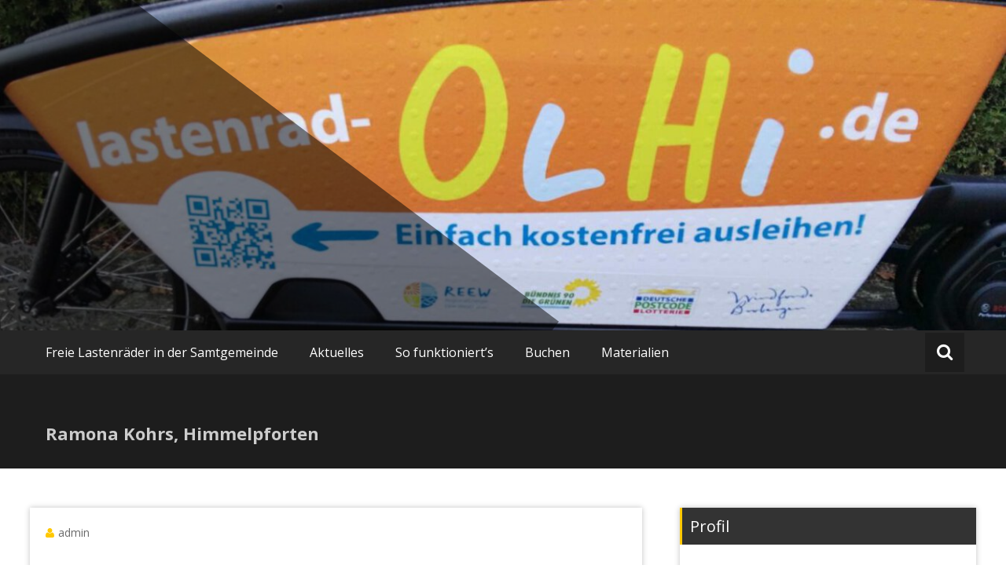

--- FILE ---
content_type: text/html; charset=UTF-8
request_url: https://lastenrad-oldendorf-himmelpforten.de/cb_location/ramona-kohrs/
body_size: 116481
content:
<!DOCTYPE html>
<html lang="de">
<head>
	<meta charset="UTF-8">
	<meta name="viewport" content="width=device-width, initial-scale=1">
	<link rel="profile" href="https://gmpg.org/xfn/11">

	<title>Ramona Kohrs, Himmelpforten</title>
<meta name='robots' content='max-image-preview:large' />
<link rel='dns-prefetch' href='//fonts.googleapis.com' />
<link rel='dns-prefetch' href='//www.googletagmanager.com' />
<link rel="alternate" type="application/rss+xml" title=" &raquo; Feed" href="https://lastenrad-oldendorf-himmelpforten.de/feed/" />
<link rel="alternate" type="application/rss+xml" title=" &raquo; Kommentar-Feed" href="https://lastenrad-oldendorf-himmelpforten.de/comments/feed/" />
<link rel="alternate" title="oEmbed (JSON)" type="application/json+oembed" href="https://lastenrad-oldendorf-himmelpforten.de/wp-json/oembed/1.0/embed?url=https%3A%2F%2Flastenrad-oldendorf-himmelpforten.de%2Fcb_location%2Framona-kohrs%2F" />
<link rel="alternate" title="oEmbed (XML)" type="text/xml+oembed" href="https://lastenrad-oldendorf-himmelpforten.de/wp-json/oembed/1.0/embed?url=https%3A%2F%2Flastenrad-oldendorf-himmelpforten.de%2Fcb_location%2Framona-kohrs%2F&#038;format=xml" />
<style id='wp-img-auto-sizes-contain-inline-css' type='text/css'>
img:is([sizes=auto i],[sizes^="auto," i]){contain-intrinsic-size:3000px 1500px}
/*# sourceURL=wp-img-auto-sizes-contain-inline-css */
</style>
<style id='wp-emoji-styles-inline-css' type='text/css'>

	img.wp-smiley, img.emoji {
		display: inline !important;
		border: none !important;
		box-shadow: none !important;
		height: 1em !important;
		width: 1em !important;
		margin: 0 0.07em !important;
		vertical-align: -0.1em !important;
		background: none !important;
		padding: 0 !important;
	}
/*# sourceURL=wp-emoji-styles-inline-css */
</style>
<link rel='stylesheet' id='wp-block-library-css' href='https://lastenrad-oldendorf-himmelpforten.de/wp-includes/css/dist/block-library/style.min.css?ver=6.9' type='text/css' media='all' />
<style id='classic-theme-styles-inline-css' type='text/css'>
/*! This file is auto-generated */
.wp-block-button__link{color:#fff;background-color:#32373c;border-radius:9999px;box-shadow:none;text-decoration:none;padding:calc(.667em + 2px) calc(1.333em + 2px);font-size:1.125em}.wp-block-file__button{background:#32373c;color:#fff;text-decoration:none}
/*# sourceURL=/wp-includes/css/classic-themes.min.css */
</style>
<style id='global-styles-inline-css' type='text/css'>
:root{--wp--preset--aspect-ratio--square: 1;--wp--preset--aspect-ratio--4-3: 4/3;--wp--preset--aspect-ratio--3-4: 3/4;--wp--preset--aspect-ratio--3-2: 3/2;--wp--preset--aspect-ratio--2-3: 2/3;--wp--preset--aspect-ratio--16-9: 16/9;--wp--preset--aspect-ratio--9-16: 9/16;--wp--preset--color--black: #000000;--wp--preset--color--cyan-bluish-gray: #abb8c3;--wp--preset--color--white: #ffffff;--wp--preset--color--pale-pink: #f78da7;--wp--preset--color--vivid-red: #cf2e2e;--wp--preset--color--luminous-vivid-orange: #ff6900;--wp--preset--color--luminous-vivid-amber: #fcb900;--wp--preset--color--light-green-cyan: #7bdcb5;--wp--preset--color--vivid-green-cyan: #00d084;--wp--preset--color--pale-cyan-blue: #8ed1fc;--wp--preset--color--vivid-cyan-blue: #0693e3;--wp--preset--color--vivid-purple: #9b51e0;--wp--preset--gradient--vivid-cyan-blue-to-vivid-purple: linear-gradient(135deg,rgb(6,147,227) 0%,rgb(155,81,224) 100%);--wp--preset--gradient--light-green-cyan-to-vivid-green-cyan: linear-gradient(135deg,rgb(122,220,180) 0%,rgb(0,208,130) 100%);--wp--preset--gradient--luminous-vivid-amber-to-luminous-vivid-orange: linear-gradient(135deg,rgb(252,185,0) 0%,rgb(255,105,0) 100%);--wp--preset--gradient--luminous-vivid-orange-to-vivid-red: linear-gradient(135deg,rgb(255,105,0) 0%,rgb(207,46,46) 100%);--wp--preset--gradient--very-light-gray-to-cyan-bluish-gray: linear-gradient(135deg,rgb(238,238,238) 0%,rgb(169,184,195) 100%);--wp--preset--gradient--cool-to-warm-spectrum: linear-gradient(135deg,rgb(74,234,220) 0%,rgb(151,120,209) 20%,rgb(207,42,186) 40%,rgb(238,44,130) 60%,rgb(251,105,98) 80%,rgb(254,248,76) 100%);--wp--preset--gradient--blush-light-purple: linear-gradient(135deg,rgb(255,206,236) 0%,rgb(152,150,240) 100%);--wp--preset--gradient--blush-bordeaux: linear-gradient(135deg,rgb(254,205,165) 0%,rgb(254,45,45) 50%,rgb(107,0,62) 100%);--wp--preset--gradient--luminous-dusk: linear-gradient(135deg,rgb(255,203,112) 0%,rgb(199,81,192) 50%,rgb(65,88,208) 100%);--wp--preset--gradient--pale-ocean: linear-gradient(135deg,rgb(255,245,203) 0%,rgb(182,227,212) 50%,rgb(51,167,181) 100%);--wp--preset--gradient--electric-grass: linear-gradient(135deg,rgb(202,248,128) 0%,rgb(113,206,126) 100%);--wp--preset--gradient--midnight: linear-gradient(135deg,rgb(2,3,129) 0%,rgb(40,116,252) 100%);--wp--preset--font-size--small: 13px;--wp--preset--font-size--medium: 20px;--wp--preset--font-size--large: 36px;--wp--preset--font-size--x-large: 42px;--wp--preset--spacing--20: 0.44rem;--wp--preset--spacing--30: 0.67rem;--wp--preset--spacing--40: 1rem;--wp--preset--spacing--50: 1.5rem;--wp--preset--spacing--60: 2.25rem;--wp--preset--spacing--70: 3.38rem;--wp--preset--spacing--80: 5.06rem;--wp--preset--shadow--natural: 6px 6px 9px rgba(0, 0, 0, 0.2);--wp--preset--shadow--deep: 12px 12px 50px rgba(0, 0, 0, 0.4);--wp--preset--shadow--sharp: 6px 6px 0px rgba(0, 0, 0, 0.2);--wp--preset--shadow--outlined: 6px 6px 0px -3px rgb(255, 255, 255), 6px 6px rgb(0, 0, 0);--wp--preset--shadow--crisp: 6px 6px 0px rgb(0, 0, 0);}:where(.is-layout-flex){gap: 0.5em;}:where(.is-layout-grid){gap: 0.5em;}body .is-layout-flex{display: flex;}.is-layout-flex{flex-wrap: wrap;align-items: center;}.is-layout-flex > :is(*, div){margin: 0;}body .is-layout-grid{display: grid;}.is-layout-grid > :is(*, div){margin: 0;}:where(.wp-block-columns.is-layout-flex){gap: 2em;}:where(.wp-block-columns.is-layout-grid){gap: 2em;}:where(.wp-block-post-template.is-layout-flex){gap: 1.25em;}:where(.wp-block-post-template.is-layout-grid){gap: 1.25em;}.has-black-color{color: var(--wp--preset--color--black) !important;}.has-cyan-bluish-gray-color{color: var(--wp--preset--color--cyan-bluish-gray) !important;}.has-white-color{color: var(--wp--preset--color--white) !important;}.has-pale-pink-color{color: var(--wp--preset--color--pale-pink) !important;}.has-vivid-red-color{color: var(--wp--preset--color--vivid-red) !important;}.has-luminous-vivid-orange-color{color: var(--wp--preset--color--luminous-vivid-orange) !important;}.has-luminous-vivid-amber-color{color: var(--wp--preset--color--luminous-vivid-amber) !important;}.has-light-green-cyan-color{color: var(--wp--preset--color--light-green-cyan) !important;}.has-vivid-green-cyan-color{color: var(--wp--preset--color--vivid-green-cyan) !important;}.has-pale-cyan-blue-color{color: var(--wp--preset--color--pale-cyan-blue) !important;}.has-vivid-cyan-blue-color{color: var(--wp--preset--color--vivid-cyan-blue) !important;}.has-vivid-purple-color{color: var(--wp--preset--color--vivid-purple) !important;}.has-black-background-color{background-color: var(--wp--preset--color--black) !important;}.has-cyan-bluish-gray-background-color{background-color: var(--wp--preset--color--cyan-bluish-gray) !important;}.has-white-background-color{background-color: var(--wp--preset--color--white) !important;}.has-pale-pink-background-color{background-color: var(--wp--preset--color--pale-pink) !important;}.has-vivid-red-background-color{background-color: var(--wp--preset--color--vivid-red) !important;}.has-luminous-vivid-orange-background-color{background-color: var(--wp--preset--color--luminous-vivid-orange) !important;}.has-luminous-vivid-amber-background-color{background-color: var(--wp--preset--color--luminous-vivid-amber) !important;}.has-light-green-cyan-background-color{background-color: var(--wp--preset--color--light-green-cyan) !important;}.has-vivid-green-cyan-background-color{background-color: var(--wp--preset--color--vivid-green-cyan) !important;}.has-pale-cyan-blue-background-color{background-color: var(--wp--preset--color--pale-cyan-blue) !important;}.has-vivid-cyan-blue-background-color{background-color: var(--wp--preset--color--vivid-cyan-blue) !important;}.has-vivid-purple-background-color{background-color: var(--wp--preset--color--vivid-purple) !important;}.has-black-border-color{border-color: var(--wp--preset--color--black) !important;}.has-cyan-bluish-gray-border-color{border-color: var(--wp--preset--color--cyan-bluish-gray) !important;}.has-white-border-color{border-color: var(--wp--preset--color--white) !important;}.has-pale-pink-border-color{border-color: var(--wp--preset--color--pale-pink) !important;}.has-vivid-red-border-color{border-color: var(--wp--preset--color--vivid-red) !important;}.has-luminous-vivid-orange-border-color{border-color: var(--wp--preset--color--luminous-vivid-orange) !important;}.has-luminous-vivid-amber-border-color{border-color: var(--wp--preset--color--luminous-vivid-amber) !important;}.has-light-green-cyan-border-color{border-color: var(--wp--preset--color--light-green-cyan) !important;}.has-vivid-green-cyan-border-color{border-color: var(--wp--preset--color--vivid-green-cyan) !important;}.has-pale-cyan-blue-border-color{border-color: var(--wp--preset--color--pale-cyan-blue) !important;}.has-vivid-cyan-blue-border-color{border-color: var(--wp--preset--color--vivid-cyan-blue) !important;}.has-vivid-purple-border-color{border-color: var(--wp--preset--color--vivid-purple) !important;}.has-vivid-cyan-blue-to-vivid-purple-gradient-background{background: var(--wp--preset--gradient--vivid-cyan-blue-to-vivid-purple) !important;}.has-light-green-cyan-to-vivid-green-cyan-gradient-background{background: var(--wp--preset--gradient--light-green-cyan-to-vivid-green-cyan) !important;}.has-luminous-vivid-amber-to-luminous-vivid-orange-gradient-background{background: var(--wp--preset--gradient--luminous-vivid-amber-to-luminous-vivid-orange) !important;}.has-luminous-vivid-orange-to-vivid-red-gradient-background{background: var(--wp--preset--gradient--luminous-vivid-orange-to-vivid-red) !important;}.has-very-light-gray-to-cyan-bluish-gray-gradient-background{background: var(--wp--preset--gradient--very-light-gray-to-cyan-bluish-gray) !important;}.has-cool-to-warm-spectrum-gradient-background{background: var(--wp--preset--gradient--cool-to-warm-spectrum) !important;}.has-blush-light-purple-gradient-background{background: var(--wp--preset--gradient--blush-light-purple) !important;}.has-blush-bordeaux-gradient-background{background: var(--wp--preset--gradient--blush-bordeaux) !important;}.has-luminous-dusk-gradient-background{background: var(--wp--preset--gradient--luminous-dusk) !important;}.has-pale-ocean-gradient-background{background: var(--wp--preset--gradient--pale-ocean) !important;}.has-electric-grass-gradient-background{background: var(--wp--preset--gradient--electric-grass) !important;}.has-midnight-gradient-background{background: var(--wp--preset--gradient--midnight) !important;}.has-small-font-size{font-size: var(--wp--preset--font-size--small) !important;}.has-medium-font-size{font-size: var(--wp--preset--font-size--medium) !important;}.has-large-font-size{font-size: var(--wp--preset--font-size--large) !important;}.has-x-large-font-size{font-size: var(--wp--preset--font-size--x-large) !important;}
:where(.wp-block-post-template.is-layout-flex){gap: 1.25em;}:where(.wp-block-post-template.is-layout-grid){gap: 1.25em;}
:where(.wp-block-term-template.is-layout-flex){gap: 1.25em;}:where(.wp-block-term-template.is-layout-grid){gap: 1.25em;}
:where(.wp-block-columns.is-layout-flex){gap: 2em;}:where(.wp-block-columns.is-layout-grid){gap: 2em;}
:root :where(.wp-block-pullquote){font-size: 1.5em;line-height: 1.6;}
/*# sourceURL=global-styles-inline-css */
</style>
<link rel='stylesheet' id='cb-styles-public-css' href='https://lastenrad-oldendorf-himmelpforten.de/wp-content/plugins/commonsbooking/assets/public/css/public.css?ver=2.10.7' type='text/css' media='all' />
<style id='cb-styles-public-inline-css' type='text/css'>
/**
 * Variables
 *
 * Colors: Brand
 * Colors: Backgrounds
 * Font sizes
 * Layout variables
 */
/* Colors: CB Brand */
/* Colors: text */
/* Colors: Theme, can be modified by user */
/* Colors: Text colors, can be modified by user */
/* Colors: Backgrounds */
/* Colors: Message statuses */
/* Font sizes */
/* Layout Variables */
/* Fonts */
:root {
  --commonsbooking-color-primary: #84AE53;
  --commonsbooking-color-secondary: #506CA9;
  --commonsbooking-color-buttons: #74ce3c;
  --commonsbooking-color-accept: #74ce3c;
  --commonsbooking-color-cancel: #d5425c;
  --commonsbooking-color-holiday: #ff9218;
  --commonsbooking-color-greyedout: #e0e0e0;
  --commonsbooking-color-bg: #f6f6f6;
  --commonsbooking-color-noticebg: #FFF9C5;
  --commonsbooking-textcolor-light: #a0a0a0;
  --commonsbooking-textcolor-dark: #000;
  --commonsbooking-color-gray-background: #f6f6f6;
  --commonsbooking-color-gray-border: #e0e0e0;
  --commonsbooking-color-error: #d5425c;
  --commonsbooking-color-success: #74ce3c;
  --commonsbooking-color-warning: #ff9218;
  --commonsbooking-font-size-small: 12px;
  --commonsbooking-font-line-height-small: 13px;
  --commonsbooking-font-size-normal: 14px;
  --commonsbooking-font-size-big: 18px;
  --commonsbooking-font-size-huge: 24px;
  --commonsbooking-spacer-big: 15px;
  --commonsbooking-spacer: 10px;
  --commonsbooking-spacer-small: 5px;
  --commonsbooking-radius: 8px;
  --commonsbooking-radius-pill: 8px;
}

/*# sourceURL=cb-styles-public-inline-css */
</style>
<link rel='stylesheet' id='cb-styles-vendor-css' href='https://lastenrad-oldendorf-himmelpforten.de/wp-content/plugins/commonsbooking/assets/global/css/vendor.css?ver=2.10.7' type='text/css' media='all' />
<link rel='stylesheet' id='cb-styles-daterangepicker-css' href='https://lastenrad-oldendorf-himmelpforten.de/wp-content/plugins/commonsbooking/assets/public/css/themes/daterangepicker/daterangepicker.css?ver=2.10.7' type='text/css' media='all' />
<link rel='stylesheet' id='cb-styles-select2-css' href='https://lastenrad-oldendorf-himmelpforten.de/wp-content/plugins/commonsbooking/assets/public/css/themes/select2/select2.min.css?ver=2.10.7' type='text/css' media='all' />
<link rel='stylesheet' id='masonic-style-css' href='https://lastenrad-oldendorf-himmelpforten.de/wp-content/themes/masonic/style.css?ver=6.9' type='text/css' media='all' />
<link rel='stylesheet' id='masonic-google-fonts-css' href='//fonts.googleapis.com/css?family=Open+Sans%3A400%2C300italic%2C700&#038;display=swap&#038;ver=6.9' type='text/css' media='all' />
<link rel='stylesheet' id='masonic-font-awesome-css' href='https://lastenrad-oldendorf-himmelpforten.de/wp-content/themes/masonic/font-awesome/css/font-awesome.min.css?ver=6.9' type='text/css' media='all' />
<script type="text/javascript" src="https://lastenrad-oldendorf-himmelpforten.de/wp-includes/js/jquery/jquery.min.js?ver=3.7.1" id="jquery-core-js"></script>
<script type="text/javascript" src="https://lastenrad-oldendorf-himmelpforten.de/wp-includes/js/jquery/jquery-migrate.min.js?ver=3.4.1" id="jquery-migrate-js"></script>
<script type="text/javascript" src="https://lastenrad-oldendorf-himmelpforten.de/wp-content/plugins/commonsbooking/assets/global/js/vendor.js?ver=1.0.0" id="cb-scripts-vendor-js"></script>
<script type="text/javascript" src="https://lastenrad-oldendorf-himmelpforten.de/wp-content/plugins/commonsbooking/assets/public/js/vendor/daterangepicker.min.js?ver=1.0.0" id="cb-scripts-daterangepicker-js"></script>
<script type="text/javascript" src="https://lastenrad-oldendorf-himmelpforten.de/wp-content/plugins/commonsbooking/assets/public/js/vendor/select2.min.js?ver=1.0.0" id="cb-scripts-select2-js"></script>
<script type="text/javascript" src="https://lastenrad-oldendorf-himmelpforten.de/wp-content/plugins/strato-assistant/js/cookies.js?ver=1644717959" id="strato-assistant-wp-cookies-js"></script>
<link rel="https://api.w.org/" href="https://lastenrad-oldendorf-himmelpforten.de/wp-json/" /><link rel="alternate" title="JSON" type="application/json" href="https://lastenrad-oldendorf-himmelpforten.de/wp-json/wp/v2/cb_location/224" /><link rel="EditURI" type="application/rsd+xml" title="RSD" href="https://lastenrad-oldendorf-himmelpforten.de/xmlrpc.php?rsd" />
<meta name="generator" content="WordPress 6.9" />
<link rel="canonical" href="https://lastenrad-oldendorf-himmelpforten.de/cb_location/ramona-kohrs/" />
<link rel='shortlink' href='https://lastenrad-oldendorf-himmelpforten.de/?p=224' />
<meta name="generator" content="Site Kit by Google 1.170.0" />   <style type="text/css"></style>
   <meta name="generator" content="Elementor 3.34.1; features: additional_custom_breakpoints; settings: css_print_method-external, google_font-enabled, font_display-auto">
			<style>
				.e-con.e-parent:nth-of-type(n+4):not(.e-lazyloaded):not(.e-no-lazyload),
				.e-con.e-parent:nth-of-type(n+4):not(.e-lazyloaded):not(.e-no-lazyload) * {
					background-image: none !important;
				}
				@media screen and (max-height: 1024px) {
					.e-con.e-parent:nth-of-type(n+3):not(.e-lazyloaded):not(.e-no-lazyload),
					.e-con.e-parent:nth-of-type(n+3):not(.e-lazyloaded):not(.e-no-lazyload) * {
						background-image: none !important;
					}
				}
				@media screen and (max-height: 640px) {
					.e-con.e-parent:nth-of-type(n+2):not(.e-lazyloaded):not(.e-no-lazyload),
					.e-con.e-parent:nth-of-type(n+2):not(.e-lazyloaded):not(.e-no-lazyload) * {
						background-image: none !important;
					}
				}
			</style>
			      <style type="text/css">
                  .site-title a,
            .site-description {
               color: #ffc800;
            }
            </style>
      </head>

<body class="wp-singular cb_location-template-default single single-cb_location postid-224 wp-theme-masonic group-blog elementor-default elementor-kit-17">


<div id="page" class="hfeed site">
	<a class="skip-link screen-reader-text" href="#container">Zum Inhalt springen</a>

	<header id="masthead" class="site-header clear">

		<div class="header-image">
			<div id="wp-custom-header" class="wp-custom-header"><figure><img fetchpriority="high" src="https://lastenrad-oldendorf-himmelpforten.de/wp-content/uploads/2021/12/cropped-cropped-IMG_20211201_145326-klein-scaled-1.jpg" width="1350" height="445" alt=""><div class="angled-background"></div></figure></div>		</div> <!-- .header-image -->

		<div class="site-branding clear">
			<div class="wrapper site-header-text clear">

				<div class="logo-img-holder ">

									</div>

				<div class="main-header">
											<h3 class="site-title">
							<a href="https://lastenrad-oldendorf-himmelpforten.de/" rel="home"></a>
						</h3>
														</div>
			</div>
		</div><!-- .site-branding -->

		<nav class="navigation clear" id="site-navigation">
			<input type="checkbox" id="masonic-toggle" name="masonic-toggle" />
			<label for="masonic-toggle" id="masonic-toggle-label" class="fa fa-navicon fa-2x"></label>
			<div class="wrapper clear" id="masonic">
				<ul id="menu-main" class="menu nav-menu wrapper clear"><li id="menu-item-78" class="menu-item menu-item-type-post_type menu-item-object-page menu-item-home menu-item-78"><a href="https://lastenrad-oldendorf-himmelpforten.de/">Freie Lastenräder in der Samtgemeinde</a></li>
<li id="menu-item-28" class="menu-item menu-item-type-taxonomy menu-item-object-category menu-item-28"><a href="https://lastenrad-oldendorf-himmelpforten.de/category/aktuelles/">Aktuelles</a></li>
<li id="menu-item-31" class="menu-item menu-item-type-post_type menu-item-object-page menu-item-31"><a href="https://lastenrad-oldendorf-himmelpforten.de/so-funktionierts/">So funktioniert’s</a></li>
<li id="menu-item-26" class="menu-item menu-item-type-post_type menu-item-object-page menu-item-26"><a href="https://lastenrad-oldendorf-himmelpforten.de/buchen/">Buchen</a></li>
<li id="menu-item-135" class="menu-item menu-item-type-post_type menu-item-object-page menu-item-135"><a href="https://lastenrad-oldendorf-himmelpforten.de/materialien/">Materialien</a></li>
</ul>									<div id="sb-search" class="sb-search">
						<span class="sb-icon-search"><i class="fa fa-search"></i></span>
					</div>
							</div>
							<div id="sb-search-res" class="sb-search-res">
					<span class="sb-icon-search"><i class="fa fa-search"></i></span>
				</div>
					</nav><!-- #site-navigation -->

		<div class="inner-wrap masonic-search-toggle">
			
<form role="search" method="get" class="searchform clear" action="https://lastenrad-oldendorf-himmelpforten.de/">
   <div class="masonic-search">
      <label class="screen-reader-text">Suchen nach:</label>
      <input type="text" value="" name="s" placeholder="Schreiben und Enter drücken..." />
   </div>
</form>		</div>

					<div class="blog-header clear">
				<article class="wrapper">
					<div class="blog-site-title">
																					<h1>Ramona Kohrs, Himmelpforten</h1>
																		</div>

					
				</article>
			</div>
			</header><!-- #masthead -->

<div class="site-content clear">
   <div id="container" class="wrapper clear">
      <div class="primary">

         
            
<article id="post-224" class="blog-post post-224 cb_location type-cb_location status-publish hentry">
   <div class="post-header clear">
      
      <div class="entry-info">
         <div class="entry-date fa fa-clock-o"><a href="https://lastenrad-oldendorf-himmelpforten.de/cb_location/ramona-kohrs/" title="16:18" rel="bookmark"><time class="entry-date published" datetime="2022-01-23T16:18:34+01:00">23. Januar 2022</time><time class="updated" datetime="2024-08-15T09:17:00+02:00">15. August 2024</time></a></div><div class="entry-author vcard author fa fa-user"><a class="url fn n" href="https://lastenrad-oldendorf-himmelpforten.de/author/admin/">admin</a></div>      </div><!-- .entry-info -->
   </div><!-- .entry-header -->

   <div class="entry-content">
      <div class="underline"></div>
      <hr>
      <div class="extra-hatom-entry-title"><span class="entry-title">Ramona Kohrs, Himmelpforten</span></div><div class="cb-wrapper cb-location-single template-location-single post-cb_location no-post-thumbnail"><div class="cb-wrapper cb-location-single-meta template-location-single-meta post-cb_location no-post-thumbnail">
<div class="cb-list-content cb-location-address cb-col-30-70">
	<div>Adresse</div>
	<div>Stubbenkamp 42, 21709 Himmelpforten</div>
	<div id="cb_locationview_map" style="width: 100%; height: 300px;"></div></div>

<div class="cb-list-content cb-location-contact cb-col-30-70">
	<div>Standort-Kontakt</div>
			<div><strong>Bitte bestätige die Buchung, um die Kontaktdaten für die Abholung und Rückgabe zu sehen.</strong></div>
		</div> <!-- .cb-cb-contact -->

<div class="cb-list-content cb-pickupinstructions cb-col-30-70">
		<div>Abhol-Hinweise</div>
		<div>Termine nach vorheriger Absprache.
</div>
	</div><!-- .cb-cb-pickupinstructions -->
</div><h2>Buche den Artikel an dieser Station</h2><div class="cb-wrapper cb-item-calendar-header template-item-calendar-header post-cb_location no-post-thumbnail"><div class="cb-thumbnail"><img decoding="async" width="100" height="75" src="https://lastenrad-oldendorf-himmelpforten.de/wp-content/uploads/2022/03/IMG_20211201_145318-klein-100x75.jpg" class="alignleft cb-image wp-post-image" alt="" /></div><div class="cb-list-info">
	<h4 class="cb-title cb-item-title">Urban Arrow schwarz</h4>
</div>

</div><div class="cb-wrapper cb-timeframe-calendar template-timeframe-calendar post-cb_location no-post-thumbnail">	<script type="text/javascript">
	let calendarData = {"minDate":"2026-01-18","startDate":"2026-01-18","endDate":"2026-04-17","lang":"de-DE","days":{"2026-01-18":{"date":"18.01.2026","slots":[{"timestart":"0:00","timeend":"0:00","timestampstart":1768694400,"timestampend":1768780799,"timeframe":{"ID":1502,"post_author":"7","post_date":"2026-01-13 14:03:47","post_date_gmt":"2026-01-13 13:03:47","post_content":"","post_title":"Ramona Kohrs in Himmelpforten, 13.1.2026 - 31.3.2026","post_excerpt":"","post_status":"publish","comment_status":"closed","ping_status":"closed","post_password":"","post_name":"ramona-kohrs-in-himmelpforten-13-1-2026-31-3-2026","to_ping":"","pinged":"","post_modified":"2026-01-13 14:16:11","post_modified_gmt":"2026-01-13 13:16:11","post_content_filtered":"","post_parent":0,"guid":"https:\/\/lastenrad-oldendorf-himmelpforten.de\/?post_type=cb_timeframe&#038;p=1502","menu_order":0,"post_type":"cb_timeframe","post_mime_type":"","comment_count":"0","filter":"raw","locked":false}}],"locked":true,"bookedDay":false,"partiallyBookedDay":false,"holiday":false,"repair":false,"fullDay":true,"firstSlotBooked":false,"lastSlotBooked":false},"2026-01-19":{"date":"19.01.2026","slots":[{"timestart":"0:00","timeend":"0:00","timestampstart":1768780800,"timestampend":1768867199,"timeframe":{"ID":1502,"post_author":"7","post_date":"2026-01-13 14:03:47","post_date_gmt":"2026-01-13 13:03:47","post_content":"","post_title":"Ramona Kohrs in Himmelpforten, 13.1.2026 - 31.3.2026","post_excerpt":"","post_status":"publish","comment_status":"closed","ping_status":"closed","post_password":"","post_name":"ramona-kohrs-in-himmelpforten-13-1-2026-31-3-2026","to_ping":"","pinged":"","post_modified":"2026-01-13 14:16:11","post_modified_gmt":"2026-01-13 13:16:11","post_content_filtered":"","post_parent":0,"guid":"https:\/\/lastenrad-oldendorf-himmelpforten.de\/?post_type=cb_timeframe&#038;p=1502","menu_order":0,"post_type":"cb_timeframe","post_mime_type":"","comment_count":"0","filter":"raw","locked":false}}],"locked":false,"bookedDay":false,"partiallyBookedDay":false,"holiday":false,"repair":false,"fullDay":true,"firstSlotBooked":false,"lastSlotBooked":false},"2026-01-20":{"date":"20.01.2026","slots":[{"timestart":"0:00","timeend":"0:00","timestampstart":1768867200,"timestampend":1768953599,"timeframe":{"ID":1502,"post_author":"7","post_date":"2026-01-13 14:03:47","post_date_gmt":"2026-01-13 13:03:47","post_content":"","post_title":"Ramona Kohrs in Himmelpforten, 13.1.2026 - 31.3.2026","post_excerpt":"","post_status":"publish","comment_status":"closed","ping_status":"closed","post_password":"","post_name":"ramona-kohrs-in-himmelpforten-13-1-2026-31-3-2026","to_ping":"","pinged":"","post_modified":"2026-01-13 14:16:11","post_modified_gmt":"2026-01-13 13:16:11","post_content_filtered":"","post_parent":0,"guid":"https:\/\/lastenrad-oldendorf-himmelpforten.de\/?post_type=cb_timeframe&#038;p=1502","menu_order":0,"post_type":"cb_timeframe","post_mime_type":"","comment_count":"0","filter":"raw","locked":false}}],"locked":false,"bookedDay":false,"partiallyBookedDay":false,"holiday":false,"repair":false,"fullDay":true,"firstSlotBooked":false,"lastSlotBooked":false},"2026-01-21":{"date":"21.01.2026","slots":[{"timestart":"0:00","timeend":"0:00","timestampstart":1768953600,"timestampend":1769039999,"timeframe":{"ID":1502,"post_author":"7","post_date":"2026-01-13 14:03:47","post_date_gmt":"2026-01-13 13:03:47","post_content":"","post_title":"Ramona Kohrs in Himmelpforten, 13.1.2026 - 31.3.2026","post_excerpt":"","post_status":"publish","comment_status":"closed","ping_status":"closed","post_password":"","post_name":"ramona-kohrs-in-himmelpforten-13-1-2026-31-3-2026","to_ping":"","pinged":"","post_modified":"2026-01-13 14:16:11","post_modified_gmt":"2026-01-13 13:16:11","post_content_filtered":"","post_parent":0,"guid":"https:\/\/lastenrad-oldendorf-himmelpforten.de\/?post_type=cb_timeframe&#038;p=1502","menu_order":0,"post_type":"cb_timeframe","post_mime_type":"","comment_count":"0","filter":"raw","locked":false}}],"locked":false,"bookedDay":false,"partiallyBookedDay":false,"holiday":false,"repair":false,"fullDay":true,"firstSlotBooked":false,"lastSlotBooked":false},"2026-01-22":{"date":"22.01.2026","slots":[{"timestart":"0:00","timeend":"0:00","timestampstart":1769040000,"timestampend":1769126399,"timeframe":{"ID":1502,"post_author":"7","post_date":"2026-01-13 14:03:47","post_date_gmt":"2026-01-13 13:03:47","post_content":"","post_title":"Ramona Kohrs in Himmelpforten, 13.1.2026 - 31.3.2026","post_excerpt":"","post_status":"publish","comment_status":"closed","ping_status":"closed","post_password":"","post_name":"ramona-kohrs-in-himmelpforten-13-1-2026-31-3-2026","to_ping":"","pinged":"","post_modified":"2026-01-13 14:16:11","post_modified_gmt":"2026-01-13 13:16:11","post_content_filtered":"","post_parent":0,"guid":"https:\/\/lastenrad-oldendorf-himmelpforten.de\/?post_type=cb_timeframe&#038;p=1502","menu_order":0,"post_type":"cb_timeframe","post_mime_type":"","comment_count":"0","filter":"raw","locked":false}}],"locked":false,"bookedDay":false,"partiallyBookedDay":false,"holiday":false,"repair":false,"fullDay":true,"firstSlotBooked":false,"lastSlotBooked":false},"2026-01-23":{"date":"23.01.2026","slots":[{"timestart":"0:00","timeend":"0:00","timestampstart":1769126400,"timestampend":1769212799,"timeframe":{"ID":1502,"post_author":"7","post_date":"2026-01-13 14:03:47","post_date_gmt":"2026-01-13 13:03:47","post_content":"","post_title":"Ramona Kohrs in Himmelpforten, 13.1.2026 - 31.3.2026","post_excerpt":"","post_status":"publish","comment_status":"closed","ping_status":"closed","post_password":"","post_name":"ramona-kohrs-in-himmelpforten-13-1-2026-31-3-2026","to_ping":"","pinged":"","post_modified":"2026-01-13 14:16:11","post_modified_gmt":"2026-01-13 13:16:11","post_content_filtered":"","post_parent":0,"guid":"https:\/\/lastenrad-oldendorf-himmelpforten.de\/?post_type=cb_timeframe&#038;p=1502","menu_order":0,"post_type":"cb_timeframe","post_mime_type":"","comment_count":"0","filter":"raw","locked":false}}],"locked":false,"bookedDay":false,"partiallyBookedDay":false,"holiday":false,"repair":false,"fullDay":true,"firstSlotBooked":false,"lastSlotBooked":false},"2026-01-24":{"date":"24.01.2026","slots":[{"timestart":"0:00","timeend":"0:00","timestampstart":1769212800,"timestampend":1769299199,"timeframe":{"ID":1502,"post_author":"7","post_date":"2026-01-13 14:03:47","post_date_gmt":"2026-01-13 13:03:47","post_content":"","post_title":"Ramona Kohrs in Himmelpforten, 13.1.2026 - 31.3.2026","post_excerpt":"","post_status":"publish","comment_status":"closed","ping_status":"closed","post_password":"","post_name":"ramona-kohrs-in-himmelpforten-13-1-2026-31-3-2026","to_ping":"","pinged":"","post_modified":"2026-01-13 14:16:11","post_modified_gmt":"2026-01-13 13:16:11","post_content_filtered":"","post_parent":0,"guid":"https:\/\/lastenrad-oldendorf-himmelpforten.de\/?post_type=cb_timeframe&#038;p=1502","menu_order":0,"post_type":"cb_timeframe","post_mime_type":"","comment_count":"0","filter":"raw","locked":false}}],"locked":false,"bookedDay":false,"partiallyBookedDay":false,"holiday":false,"repair":false,"fullDay":true,"firstSlotBooked":false,"lastSlotBooked":false},"2026-01-25":{"date":"25.01.2026","slots":[{"timestart":"0:00","timeend":"0:00","timestampstart":1769299200,"timestampend":1769385599,"timeframe":{"ID":1502,"post_author":"7","post_date":"2026-01-13 14:03:47","post_date_gmt":"2026-01-13 13:03:47","post_content":"","post_title":"Ramona Kohrs in Himmelpforten, 13.1.2026 - 31.3.2026","post_excerpt":"","post_status":"publish","comment_status":"closed","ping_status":"closed","post_password":"","post_name":"ramona-kohrs-in-himmelpforten-13-1-2026-31-3-2026","to_ping":"","pinged":"","post_modified":"2026-01-13 14:16:11","post_modified_gmt":"2026-01-13 13:16:11","post_content_filtered":"","post_parent":0,"guid":"https:\/\/lastenrad-oldendorf-himmelpforten.de\/?post_type=cb_timeframe&#038;p=1502","menu_order":0,"post_type":"cb_timeframe","post_mime_type":"","comment_count":"0","filter":"raw","locked":false}}],"locked":false,"bookedDay":false,"partiallyBookedDay":false,"holiday":false,"repair":false,"fullDay":true,"firstSlotBooked":false,"lastSlotBooked":false},"2026-01-26":{"date":"26.01.2026","slots":[{"timestart":"0:00","timeend":"0:00","timestampstart":1769385600,"timestampend":1769471999,"timeframe":{"ID":1502,"post_author":"7","post_date":"2026-01-13 14:03:47","post_date_gmt":"2026-01-13 13:03:47","post_content":"","post_title":"Ramona Kohrs in Himmelpforten, 13.1.2026 - 31.3.2026","post_excerpt":"","post_status":"publish","comment_status":"closed","ping_status":"closed","post_password":"","post_name":"ramona-kohrs-in-himmelpforten-13-1-2026-31-3-2026","to_ping":"","pinged":"","post_modified":"2026-01-13 14:16:11","post_modified_gmt":"2026-01-13 13:16:11","post_content_filtered":"","post_parent":0,"guid":"https:\/\/lastenrad-oldendorf-himmelpforten.de\/?post_type=cb_timeframe&#038;p=1502","menu_order":0,"post_type":"cb_timeframe","post_mime_type":"","comment_count":"0","filter":"raw","locked":false}}],"locked":false,"bookedDay":false,"partiallyBookedDay":false,"holiday":false,"repair":false,"fullDay":true,"firstSlotBooked":false,"lastSlotBooked":false},"2026-01-27":{"date":"27.01.2026","slots":[{"timestart":"0:00","timeend":"0:00","timestampstart":1769472000,"timestampend":1769558399,"timeframe":{"ID":1502,"post_author":"7","post_date":"2026-01-13 14:03:47","post_date_gmt":"2026-01-13 13:03:47","post_content":"","post_title":"Ramona Kohrs in Himmelpforten, 13.1.2026 - 31.3.2026","post_excerpt":"","post_status":"publish","comment_status":"closed","ping_status":"closed","post_password":"","post_name":"ramona-kohrs-in-himmelpforten-13-1-2026-31-3-2026","to_ping":"","pinged":"","post_modified":"2026-01-13 14:16:11","post_modified_gmt":"2026-01-13 13:16:11","post_content_filtered":"","post_parent":0,"guid":"https:\/\/lastenrad-oldendorf-himmelpforten.de\/?post_type=cb_timeframe&#038;p=1502","menu_order":0,"post_type":"cb_timeframe","post_mime_type":"","comment_count":"0","filter":"raw","locked":false}}],"locked":false,"bookedDay":false,"partiallyBookedDay":false,"holiday":false,"repair":false,"fullDay":true,"firstSlotBooked":false,"lastSlotBooked":false},"2026-01-28":{"date":"28.01.2026","slots":[{"timestart":"0:00","timeend":"0:00","timestampstart":1769558400,"timestampend":1769644799,"timeframe":{"ID":1502,"post_author":"7","post_date":"2026-01-13 14:03:47","post_date_gmt":"2026-01-13 13:03:47","post_content":"","post_title":"Ramona Kohrs in Himmelpforten, 13.1.2026 - 31.3.2026","post_excerpt":"","post_status":"publish","comment_status":"closed","ping_status":"closed","post_password":"","post_name":"ramona-kohrs-in-himmelpforten-13-1-2026-31-3-2026","to_ping":"","pinged":"","post_modified":"2026-01-13 14:16:11","post_modified_gmt":"2026-01-13 13:16:11","post_content_filtered":"","post_parent":0,"guid":"https:\/\/lastenrad-oldendorf-himmelpforten.de\/?post_type=cb_timeframe&#038;p=1502","menu_order":0,"post_type":"cb_timeframe","post_mime_type":"","comment_count":"0","filter":"raw","locked":false}}],"locked":false,"bookedDay":false,"partiallyBookedDay":false,"holiday":false,"repair":false,"fullDay":true,"firstSlotBooked":false,"lastSlotBooked":false},"2026-01-29":{"date":"29.01.2026","slots":[{"timestart":"0:00","timeend":"0:00","timestampstart":1769644800,"timestampend":1769731199,"timeframe":{"ID":1502,"post_author":"7","post_date":"2026-01-13 14:03:47","post_date_gmt":"2026-01-13 13:03:47","post_content":"","post_title":"Ramona Kohrs in Himmelpforten, 13.1.2026 - 31.3.2026","post_excerpt":"","post_status":"publish","comment_status":"closed","ping_status":"closed","post_password":"","post_name":"ramona-kohrs-in-himmelpforten-13-1-2026-31-3-2026","to_ping":"","pinged":"","post_modified":"2026-01-13 14:16:11","post_modified_gmt":"2026-01-13 13:16:11","post_content_filtered":"","post_parent":0,"guid":"https:\/\/lastenrad-oldendorf-himmelpforten.de\/?post_type=cb_timeframe&#038;p=1502","menu_order":0,"post_type":"cb_timeframe","post_mime_type":"","comment_count":"0","filter":"raw","locked":false}}],"locked":false,"bookedDay":false,"partiallyBookedDay":false,"holiday":false,"repair":false,"fullDay":true,"firstSlotBooked":false,"lastSlotBooked":false},"2026-01-30":{"date":"30.01.2026","slots":[{"timestart":"0:00","timeend":"0:00","timestampstart":1769731200,"timestampend":1769817599,"timeframe":{"ID":1502,"post_author":"7","post_date":"2026-01-13 14:03:47","post_date_gmt":"2026-01-13 13:03:47","post_content":"","post_title":"Ramona Kohrs in Himmelpforten, 13.1.2026 - 31.3.2026","post_excerpt":"","post_status":"publish","comment_status":"closed","ping_status":"closed","post_password":"","post_name":"ramona-kohrs-in-himmelpforten-13-1-2026-31-3-2026","to_ping":"","pinged":"","post_modified":"2026-01-13 14:16:11","post_modified_gmt":"2026-01-13 13:16:11","post_content_filtered":"","post_parent":0,"guid":"https:\/\/lastenrad-oldendorf-himmelpforten.de\/?post_type=cb_timeframe&#038;p=1502","menu_order":0,"post_type":"cb_timeframe","post_mime_type":"","comment_count":"0","filter":"raw","locked":false}}],"locked":false,"bookedDay":false,"partiallyBookedDay":false,"holiday":false,"repair":false,"fullDay":true,"firstSlotBooked":false,"lastSlotBooked":false},"2026-01-31":{"date":"31.01.2026","slots":[{"timestart":"0:00","timeend":"0:00","timestampstart":1769817600,"timestampend":1769903999,"timeframe":{"ID":1502,"post_author":"7","post_date":"2026-01-13 14:03:47","post_date_gmt":"2026-01-13 13:03:47","post_content":"","post_title":"Ramona Kohrs in Himmelpforten, 13.1.2026 - 31.3.2026","post_excerpt":"","post_status":"publish","comment_status":"closed","ping_status":"closed","post_password":"","post_name":"ramona-kohrs-in-himmelpforten-13-1-2026-31-3-2026","to_ping":"","pinged":"","post_modified":"2026-01-13 14:16:11","post_modified_gmt":"2026-01-13 13:16:11","post_content_filtered":"","post_parent":0,"guid":"https:\/\/lastenrad-oldendorf-himmelpforten.de\/?post_type=cb_timeframe&#038;p=1502","menu_order":0,"post_type":"cb_timeframe","post_mime_type":"","comment_count":"0","filter":"raw","locked":false}}],"locked":false,"bookedDay":false,"partiallyBookedDay":false,"holiday":false,"repair":false,"fullDay":true,"firstSlotBooked":false,"lastSlotBooked":false},"2026-02-01":{"date":"01.02.2026","slots":[{"timestart":"0:00","timeend":"0:00","timestampstart":1769904000,"timestampend":1769990399,"timeframe":{"ID":1502,"post_author":"7","post_date":"2026-01-13 14:03:47","post_date_gmt":"2026-01-13 13:03:47","post_content":"","post_title":"Ramona Kohrs in Himmelpforten, 13.1.2026 - 31.3.2026","post_excerpt":"","post_status":"publish","comment_status":"closed","ping_status":"closed","post_password":"","post_name":"ramona-kohrs-in-himmelpforten-13-1-2026-31-3-2026","to_ping":"","pinged":"","post_modified":"2026-01-13 14:16:11","post_modified_gmt":"2026-01-13 13:16:11","post_content_filtered":"","post_parent":0,"guid":"https:\/\/lastenrad-oldendorf-himmelpforten.de\/?post_type=cb_timeframe&#038;p=1502","menu_order":0,"post_type":"cb_timeframe","post_mime_type":"","comment_count":"0","filter":"raw","locked":false}}],"locked":false,"bookedDay":false,"partiallyBookedDay":false,"holiday":false,"repair":false,"fullDay":true,"firstSlotBooked":false,"lastSlotBooked":false},"2026-02-02":{"date":"02.02.2026","slots":[{"timestart":"0:00","timeend":"0:00","timestampstart":1769990400,"timestampend":1770076799,"timeframe":{"ID":1502,"post_author":"7","post_date":"2026-01-13 14:03:47","post_date_gmt":"2026-01-13 13:03:47","post_content":"","post_title":"Ramona Kohrs in Himmelpforten, 13.1.2026 - 31.3.2026","post_excerpt":"","post_status":"publish","comment_status":"closed","ping_status":"closed","post_password":"","post_name":"ramona-kohrs-in-himmelpforten-13-1-2026-31-3-2026","to_ping":"","pinged":"","post_modified":"2026-01-13 14:16:11","post_modified_gmt":"2026-01-13 13:16:11","post_content_filtered":"","post_parent":0,"guid":"https:\/\/lastenrad-oldendorf-himmelpforten.de\/?post_type=cb_timeframe&#038;p=1502","menu_order":0,"post_type":"cb_timeframe","post_mime_type":"","comment_count":"0","filter":"raw","locked":false}}],"locked":false,"bookedDay":false,"partiallyBookedDay":false,"holiday":false,"repair":false,"fullDay":true,"firstSlotBooked":false,"lastSlotBooked":false},"2026-02-03":{"date":"03.02.2026","slots":[{"timestart":"0:00","timeend":"0:00","timestampstart":1770076800,"timestampend":1770163199,"timeframe":{"ID":1502,"post_author":"7","post_date":"2026-01-13 14:03:47","post_date_gmt":"2026-01-13 13:03:47","post_content":"","post_title":"Ramona Kohrs in Himmelpforten, 13.1.2026 - 31.3.2026","post_excerpt":"","post_status":"publish","comment_status":"closed","ping_status":"closed","post_password":"","post_name":"ramona-kohrs-in-himmelpforten-13-1-2026-31-3-2026","to_ping":"","pinged":"","post_modified":"2026-01-13 14:16:11","post_modified_gmt":"2026-01-13 13:16:11","post_content_filtered":"","post_parent":0,"guid":"https:\/\/lastenrad-oldendorf-himmelpforten.de\/?post_type=cb_timeframe&#038;p=1502","menu_order":0,"post_type":"cb_timeframe","post_mime_type":"","comment_count":"0","filter":"raw","locked":false}}],"locked":false,"bookedDay":false,"partiallyBookedDay":false,"holiday":false,"repair":false,"fullDay":true,"firstSlotBooked":false,"lastSlotBooked":false},"2026-02-04":{"date":"04.02.2026","slots":[{"timestart":"0:00","timeend":"0:00","timestampstart":1770163200,"timestampend":1770249599,"timeframe":{"ID":1502,"post_author":"7","post_date":"2026-01-13 14:03:47","post_date_gmt":"2026-01-13 13:03:47","post_content":"","post_title":"Ramona Kohrs in Himmelpforten, 13.1.2026 - 31.3.2026","post_excerpt":"","post_status":"publish","comment_status":"closed","ping_status":"closed","post_password":"","post_name":"ramona-kohrs-in-himmelpforten-13-1-2026-31-3-2026","to_ping":"","pinged":"","post_modified":"2026-01-13 14:16:11","post_modified_gmt":"2026-01-13 13:16:11","post_content_filtered":"","post_parent":0,"guid":"https:\/\/lastenrad-oldendorf-himmelpforten.de\/?post_type=cb_timeframe&#038;p=1502","menu_order":0,"post_type":"cb_timeframe","post_mime_type":"","comment_count":"0","filter":"raw","locked":false}}],"locked":false,"bookedDay":false,"partiallyBookedDay":false,"holiday":false,"repair":false,"fullDay":true,"firstSlotBooked":false,"lastSlotBooked":false},"2026-02-05":{"date":"05.02.2026","slots":[{"timestart":"0:00","timeend":"0:00","timestampstart":1770249600,"timestampend":1770335999,"timeframe":{"ID":1502,"post_author":"7","post_date":"2026-01-13 14:03:47","post_date_gmt":"2026-01-13 13:03:47","post_content":"","post_title":"Ramona Kohrs in Himmelpforten, 13.1.2026 - 31.3.2026","post_excerpt":"","post_status":"publish","comment_status":"closed","ping_status":"closed","post_password":"","post_name":"ramona-kohrs-in-himmelpforten-13-1-2026-31-3-2026","to_ping":"","pinged":"","post_modified":"2026-01-13 14:16:11","post_modified_gmt":"2026-01-13 13:16:11","post_content_filtered":"","post_parent":0,"guid":"https:\/\/lastenrad-oldendorf-himmelpforten.de\/?post_type=cb_timeframe&#038;p=1502","menu_order":0,"post_type":"cb_timeframe","post_mime_type":"","comment_count":"0","filter":"raw","locked":false}}],"locked":false,"bookedDay":false,"partiallyBookedDay":false,"holiday":false,"repair":false,"fullDay":true,"firstSlotBooked":false,"lastSlotBooked":false},"2026-02-06":{"date":"06.02.2026","slots":[{"timestart":"0:00","timeend":"0:00","timestampstart":1770336000,"timestampend":1770422399,"timeframe":{"ID":1502,"post_author":"7","post_date":"2026-01-13 14:03:47","post_date_gmt":"2026-01-13 13:03:47","post_content":"","post_title":"Ramona Kohrs in Himmelpforten, 13.1.2026 - 31.3.2026","post_excerpt":"","post_status":"publish","comment_status":"closed","ping_status":"closed","post_password":"","post_name":"ramona-kohrs-in-himmelpforten-13-1-2026-31-3-2026","to_ping":"","pinged":"","post_modified":"2026-01-13 14:16:11","post_modified_gmt":"2026-01-13 13:16:11","post_content_filtered":"","post_parent":0,"guid":"https:\/\/lastenrad-oldendorf-himmelpforten.de\/?post_type=cb_timeframe&#038;p=1502","menu_order":0,"post_type":"cb_timeframe","post_mime_type":"","comment_count":"0","filter":"raw","locked":false}}],"locked":false,"bookedDay":false,"partiallyBookedDay":false,"holiday":false,"repair":false,"fullDay":true,"firstSlotBooked":false,"lastSlotBooked":false},"2026-02-07":{"date":"07.02.2026","slots":[{"timestart":"0:00","timeend":"0:00","timestampstart":1770422400,"timestampend":1770508799,"timeframe":{"ID":1502,"post_author":"7","post_date":"2026-01-13 14:03:47","post_date_gmt":"2026-01-13 13:03:47","post_content":"","post_title":"Ramona Kohrs in Himmelpforten, 13.1.2026 - 31.3.2026","post_excerpt":"","post_status":"publish","comment_status":"closed","ping_status":"closed","post_password":"","post_name":"ramona-kohrs-in-himmelpforten-13-1-2026-31-3-2026","to_ping":"","pinged":"","post_modified":"2026-01-13 14:16:11","post_modified_gmt":"2026-01-13 13:16:11","post_content_filtered":"","post_parent":0,"guid":"https:\/\/lastenrad-oldendorf-himmelpforten.de\/?post_type=cb_timeframe&#038;p=1502","menu_order":0,"post_type":"cb_timeframe","post_mime_type":"","comment_count":"0","filter":"raw","locked":false}}],"locked":false,"bookedDay":false,"partiallyBookedDay":false,"holiday":false,"repair":false,"fullDay":true,"firstSlotBooked":false,"lastSlotBooked":false},"2026-02-08":{"date":"08.02.2026","slots":[{"timestart":"0:00","timeend":"0:00","timestampstart":1770508800,"timestampend":1770595199,"timeframe":{"ID":1502,"post_author":"7","post_date":"2026-01-13 14:03:47","post_date_gmt":"2026-01-13 13:03:47","post_content":"","post_title":"Ramona Kohrs in Himmelpforten, 13.1.2026 - 31.3.2026","post_excerpt":"","post_status":"publish","comment_status":"closed","ping_status":"closed","post_password":"","post_name":"ramona-kohrs-in-himmelpforten-13-1-2026-31-3-2026","to_ping":"","pinged":"","post_modified":"2026-01-13 14:16:11","post_modified_gmt":"2026-01-13 13:16:11","post_content_filtered":"","post_parent":0,"guid":"https:\/\/lastenrad-oldendorf-himmelpforten.de\/?post_type=cb_timeframe&#038;p=1502","menu_order":0,"post_type":"cb_timeframe","post_mime_type":"","comment_count":"0","filter":"raw","locked":false}}],"locked":false,"bookedDay":false,"partiallyBookedDay":false,"holiday":false,"repair":false,"fullDay":true,"firstSlotBooked":false,"lastSlotBooked":false},"2026-02-09":{"date":"09.02.2026","slots":[{"timestart":"0:00","timeend":"0:00","timestampstart":1770595200,"timestampend":1770681599,"timeframe":{"ID":1502,"post_author":"7","post_date":"2026-01-13 14:03:47","post_date_gmt":"2026-01-13 13:03:47","post_content":"","post_title":"Ramona Kohrs in Himmelpforten, 13.1.2026 - 31.3.2026","post_excerpt":"","post_status":"publish","comment_status":"closed","ping_status":"closed","post_password":"","post_name":"ramona-kohrs-in-himmelpforten-13-1-2026-31-3-2026","to_ping":"","pinged":"","post_modified":"2026-01-13 14:16:11","post_modified_gmt":"2026-01-13 13:16:11","post_content_filtered":"","post_parent":0,"guid":"https:\/\/lastenrad-oldendorf-himmelpforten.de\/?post_type=cb_timeframe&#038;p=1502","menu_order":0,"post_type":"cb_timeframe","post_mime_type":"","comment_count":"0","filter":"raw","locked":false}}],"locked":false,"bookedDay":false,"partiallyBookedDay":false,"holiday":false,"repair":false,"fullDay":true,"firstSlotBooked":false,"lastSlotBooked":false},"2026-02-10":{"date":"10.02.2026","slots":[{"timestart":"0:00","timeend":"0:00","timestampstart":1770681600,"timestampend":1770767999,"timeframe":{"ID":1502,"post_author":"7","post_date":"2026-01-13 14:03:47","post_date_gmt":"2026-01-13 13:03:47","post_content":"","post_title":"Ramona Kohrs in Himmelpforten, 13.1.2026 - 31.3.2026","post_excerpt":"","post_status":"publish","comment_status":"closed","ping_status":"closed","post_password":"","post_name":"ramona-kohrs-in-himmelpforten-13-1-2026-31-3-2026","to_ping":"","pinged":"","post_modified":"2026-01-13 14:16:11","post_modified_gmt":"2026-01-13 13:16:11","post_content_filtered":"","post_parent":0,"guid":"https:\/\/lastenrad-oldendorf-himmelpforten.de\/?post_type=cb_timeframe&#038;p=1502","menu_order":0,"post_type":"cb_timeframe","post_mime_type":"","comment_count":"0","filter":"raw","locked":false}}],"locked":false,"bookedDay":false,"partiallyBookedDay":false,"holiday":false,"repair":false,"fullDay":true,"firstSlotBooked":false,"lastSlotBooked":false},"2026-02-11":{"date":"11.02.2026","slots":[{"timestart":"0:00","timeend":"0:00","timestampstart":1770768000,"timestampend":1770854399,"timeframe":{"ID":1502,"post_author":"7","post_date":"2026-01-13 14:03:47","post_date_gmt":"2026-01-13 13:03:47","post_content":"","post_title":"Ramona Kohrs in Himmelpforten, 13.1.2026 - 31.3.2026","post_excerpt":"","post_status":"publish","comment_status":"closed","ping_status":"closed","post_password":"","post_name":"ramona-kohrs-in-himmelpforten-13-1-2026-31-3-2026","to_ping":"","pinged":"","post_modified":"2026-01-13 14:16:11","post_modified_gmt":"2026-01-13 13:16:11","post_content_filtered":"","post_parent":0,"guid":"https:\/\/lastenrad-oldendorf-himmelpforten.de\/?post_type=cb_timeframe&#038;p=1502","menu_order":0,"post_type":"cb_timeframe","post_mime_type":"","comment_count":"0","filter":"raw","locked":false}}],"locked":false,"bookedDay":false,"partiallyBookedDay":false,"holiday":false,"repair":false,"fullDay":true,"firstSlotBooked":false,"lastSlotBooked":false},"2026-02-12":{"date":"12.02.2026","slots":[{"timestart":"0:00","timeend":"0:00","timestampstart":1770854400,"timestampend":1770940799,"timeframe":{"ID":1502,"post_author":"7","post_date":"2026-01-13 14:03:47","post_date_gmt":"2026-01-13 13:03:47","post_content":"","post_title":"Ramona Kohrs in Himmelpforten, 13.1.2026 - 31.3.2026","post_excerpt":"","post_status":"publish","comment_status":"closed","ping_status":"closed","post_password":"","post_name":"ramona-kohrs-in-himmelpforten-13-1-2026-31-3-2026","to_ping":"","pinged":"","post_modified":"2026-01-13 14:16:11","post_modified_gmt":"2026-01-13 13:16:11","post_content_filtered":"","post_parent":0,"guid":"https:\/\/lastenrad-oldendorf-himmelpforten.de\/?post_type=cb_timeframe&#038;p=1502","menu_order":0,"post_type":"cb_timeframe","post_mime_type":"","comment_count":"0","filter":"raw","locked":false}}],"locked":false,"bookedDay":false,"partiallyBookedDay":false,"holiday":false,"repair":false,"fullDay":true,"firstSlotBooked":false,"lastSlotBooked":false},"2026-02-13":{"date":"13.02.2026","slots":[{"timestart":"0:00","timeend":"0:00","timestampstart":1770940800,"timestampend":1771027199,"timeframe":{"ID":1502,"post_author":"7","post_date":"2026-01-13 14:03:47","post_date_gmt":"2026-01-13 13:03:47","post_content":"","post_title":"Ramona Kohrs in Himmelpforten, 13.1.2026 - 31.3.2026","post_excerpt":"","post_status":"publish","comment_status":"closed","ping_status":"closed","post_password":"","post_name":"ramona-kohrs-in-himmelpforten-13-1-2026-31-3-2026","to_ping":"","pinged":"","post_modified":"2026-01-13 14:16:11","post_modified_gmt":"2026-01-13 13:16:11","post_content_filtered":"","post_parent":0,"guid":"https:\/\/lastenrad-oldendorf-himmelpforten.de\/?post_type=cb_timeframe&#038;p=1502","menu_order":0,"post_type":"cb_timeframe","post_mime_type":"","comment_count":"0","filter":"raw","locked":false}}],"locked":false,"bookedDay":false,"partiallyBookedDay":false,"holiday":false,"repair":false,"fullDay":true,"firstSlotBooked":false,"lastSlotBooked":false},"2026-02-14":{"date":"14.02.2026","slots":[{"timestart":"0:00","timeend":"0:00","timestampstart":1771027200,"timestampend":1771113599,"timeframe":{"ID":1502,"post_author":"7","post_date":"2026-01-13 14:03:47","post_date_gmt":"2026-01-13 13:03:47","post_content":"","post_title":"Ramona Kohrs in Himmelpforten, 13.1.2026 - 31.3.2026","post_excerpt":"","post_status":"publish","comment_status":"closed","ping_status":"closed","post_password":"","post_name":"ramona-kohrs-in-himmelpforten-13-1-2026-31-3-2026","to_ping":"","pinged":"","post_modified":"2026-01-13 14:16:11","post_modified_gmt":"2026-01-13 13:16:11","post_content_filtered":"","post_parent":0,"guid":"https:\/\/lastenrad-oldendorf-himmelpforten.de\/?post_type=cb_timeframe&#038;p=1502","menu_order":0,"post_type":"cb_timeframe","post_mime_type":"","comment_count":"0","filter":"raw","locked":false}}],"locked":false,"bookedDay":false,"partiallyBookedDay":false,"holiday":false,"repair":false,"fullDay":true,"firstSlotBooked":false,"lastSlotBooked":false},"2026-02-15":{"date":"15.02.2026","slots":[{"timestart":"0:00","timeend":"0:00","timestampstart":1771113600,"timestampend":1771199999,"timeframe":{"ID":1502,"post_author":"7","post_date":"2026-01-13 14:03:47","post_date_gmt":"2026-01-13 13:03:47","post_content":"","post_title":"Ramona Kohrs in Himmelpforten, 13.1.2026 - 31.3.2026","post_excerpt":"","post_status":"publish","comment_status":"closed","ping_status":"closed","post_password":"","post_name":"ramona-kohrs-in-himmelpforten-13-1-2026-31-3-2026","to_ping":"","pinged":"","post_modified":"2026-01-13 14:16:11","post_modified_gmt":"2026-01-13 13:16:11","post_content_filtered":"","post_parent":0,"guid":"https:\/\/lastenrad-oldendorf-himmelpforten.de\/?post_type=cb_timeframe&#038;p=1502","menu_order":0,"post_type":"cb_timeframe","post_mime_type":"","comment_count":"0","filter":"raw","locked":false}}],"locked":false,"bookedDay":false,"partiallyBookedDay":false,"holiday":false,"repair":false,"fullDay":true,"firstSlotBooked":false,"lastSlotBooked":false},"2026-02-16":{"date":"16.02.2026","slots":[{"timestart":"0:00","timeend":"0:00","timestampstart":1771200000,"timestampend":1771286399,"timeframe":{"ID":1502,"post_author":"7","post_date":"2026-01-13 14:03:47","post_date_gmt":"2026-01-13 13:03:47","post_content":"","post_title":"Ramona Kohrs in Himmelpforten, 13.1.2026 - 31.3.2026","post_excerpt":"","post_status":"publish","comment_status":"closed","ping_status":"closed","post_password":"","post_name":"ramona-kohrs-in-himmelpforten-13-1-2026-31-3-2026","to_ping":"","pinged":"","post_modified":"2026-01-13 14:16:11","post_modified_gmt":"2026-01-13 13:16:11","post_content_filtered":"","post_parent":0,"guid":"https:\/\/lastenrad-oldendorf-himmelpforten.de\/?post_type=cb_timeframe&#038;p=1502","menu_order":0,"post_type":"cb_timeframe","post_mime_type":"","comment_count":"0","filter":"raw","locked":false}}],"locked":false,"bookedDay":false,"partiallyBookedDay":false,"holiday":false,"repair":false,"fullDay":true,"firstSlotBooked":false,"lastSlotBooked":false},"2026-02-17":{"date":"17.02.2026","slots":[{"timestart":"0:00","timeend":"0:00","timestampstart":1771286400,"timestampend":1771372799,"timeframe":{"ID":1502,"post_author":"7","post_date":"2026-01-13 14:03:47","post_date_gmt":"2026-01-13 13:03:47","post_content":"","post_title":"Ramona Kohrs in Himmelpforten, 13.1.2026 - 31.3.2026","post_excerpt":"","post_status":"publish","comment_status":"closed","ping_status":"closed","post_password":"","post_name":"ramona-kohrs-in-himmelpforten-13-1-2026-31-3-2026","to_ping":"","pinged":"","post_modified":"2026-01-13 14:16:11","post_modified_gmt":"2026-01-13 13:16:11","post_content_filtered":"","post_parent":0,"guid":"https:\/\/lastenrad-oldendorf-himmelpforten.de\/?post_type=cb_timeframe&#038;p=1502","menu_order":0,"post_type":"cb_timeframe","post_mime_type":"","comment_count":"0","filter":"raw","locked":false}}],"locked":false,"bookedDay":false,"partiallyBookedDay":false,"holiday":false,"repair":false,"fullDay":true,"firstSlotBooked":false,"lastSlotBooked":false},"2026-02-18":{"date":"18.02.2026","slots":[{"timestart":"0:00","timeend":"0:00","timestampstart":1771372800,"timestampend":1771459199,"timeframe":{"ID":1502,"post_author":"7","post_date":"2026-01-13 14:03:47","post_date_gmt":"2026-01-13 13:03:47","post_content":"","post_title":"Ramona Kohrs in Himmelpforten, 13.1.2026 - 31.3.2026","post_excerpt":"","post_status":"publish","comment_status":"closed","ping_status":"closed","post_password":"","post_name":"ramona-kohrs-in-himmelpforten-13-1-2026-31-3-2026","to_ping":"","pinged":"","post_modified":"2026-01-13 14:16:11","post_modified_gmt":"2026-01-13 13:16:11","post_content_filtered":"","post_parent":0,"guid":"https:\/\/lastenrad-oldendorf-himmelpforten.de\/?post_type=cb_timeframe&#038;p=1502","menu_order":0,"post_type":"cb_timeframe","post_mime_type":"","comment_count":"0","filter":"raw","locked":false}}],"locked":false,"bookedDay":false,"partiallyBookedDay":false,"holiday":false,"repair":false,"fullDay":true,"firstSlotBooked":false,"lastSlotBooked":false},"2026-02-19":{"date":"19.02.2026","slots":[{"timestart":"0:00","timeend":"0:00","timestampstart":1771459200,"timestampend":1771545599,"timeframe":{"ID":1502,"post_author":"7","post_date":"2026-01-13 14:03:47","post_date_gmt":"2026-01-13 13:03:47","post_content":"","post_title":"Ramona Kohrs in Himmelpforten, 13.1.2026 - 31.3.2026","post_excerpt":"","post_status":"publish","comment_status":"closed","ping_status":"closed","post_password":"","post_name":"ramona-kohrs-in-himmelpforten-13-1-2026-31-3-2026","to_ping":"","pinged":"","post_modified":"2026-01-13 14:16:11","post_modified_gmt":"2026-01-13 13:16:11","post_content_filtered":"","post_parent":0,"guid":"https:\/\/lastenrad-oldendorf-himmelpforten.de\/?post_type=cb_timeframe&#038;p=1502","menu_order":0,"post_type":"cb_timeframe","post_mime_type":"","comment_count":"0","filter":"raw","locked":false}}],"locked":false,"bookedDay":false,"partiallyBookedDay":false,"holiday":false,"repair":false,"fullDay":true,"firstSlotBooked":false,"lastSlotBooked":false},"2026-02-20":{"date":"20.02.2026","slots":[{"timestart":"0:00","timeend":"0:00","timestampstart":1771545600,"timestampend":1771631999,"timeframe":{"ID":1502,"post_author":"7","post_date":"2026-01-13 14:03:47","post_date_gmt":"2026-01-13 13:03:47","post_content":"","post_title":"Ramona Kohrs in Himmelpforten, 13.1.2026 - 31.3.2026","post_excerpt":"","post_status":"publish","comment_status":"closed","ping_status":"closed","post_password":"","post_name":"ramona-kohrs-in-himmelpforten-13-1-2026-31-3-2026","to_ping":"","pinged":"","post_modified":"2026-01-13 14:16:11","post_modified_gmt":"2026-01-13 13:16:11","post_content_filtered":"","post_parent":0,"guid":"https:\/\/lastenrad-oldendorf-himmelpforten.de\/?post_type=cb_timeframe&#038;p=1502","menu_order":0,"post_type":"cb_timeframe","post_mime_type":"","comment_count":"0","filter":"raw","locked":false}}],"locked":false,"bookedDay":false,"partiallyBookedDay":false,"holiday":false,"repair":false,"fullDay":true,"firstSlotBooked":false,"lastSlotBooked":false},"2026-02-21":{"date":"21.02.2026","slots":[{"timestart":"0:00","timeend":"0:00","timestampstart":1771632000,"timestampend":1771718399,"timeframe":{"ID":1502,"post_author":"7","post_date":"2026-01-13 14:03:47","post_date_gmt":"2026-01-13 13:03:47","post_content":"","post_title":"Ramona Kohrs in Himmelpforten, 13.1.2026 - 31.3.2026","post_excerpt":"","post_status":"publish","comment_status":"closed","ping_status":"closed","post_password":"","post_name":"ramona-kohrs-in-himmelpforten-13-1-2026-31-3-2026","to_ping":"","pinged":"","post_modified":"2026-01-13 14:16:11","post_modified_gmt":"2026-01-13 13:16:11","post_content_filtered":"","post_parent":0,"guid":"https:\/\/lastenrad-oldendorf-himmelpforten.de\/?post_type=cb_timeframe&#038;p=1502","menu_order":0,"post_type":"cb_timeframe","post_mime_type":"","comment_count":"0","filter":"raw","locked":false}}],"locked":false,"bookedDay":false,"partiallyBookedDay":false,"holiday":false,"repair":false,"fullDay":true,"firstSlotBooked":false,"lastSlotBooked":false},"2026-02-22":{"date":"22.02.2026","slots":[{"timestart":"0:00","timeend":"0:00","timestampstart":1771718400,"timestampend":1771804799,"timeframe":{"ID":1502,"post_author":"7","post_date":"2026-01-13 14:03:47","post_date_gmt":"2026-01-13 13:03:47","post_content":"","post_title":"Ramona Kohrs in Himmelpforten, 13.1.2026 - 31.3.2026","post_excerpt":"","post_status":"publish","comment_status":"closed","ping_status":"closed","post_password":"","post_name":"ramona-kohrs-in-himmelpforten-13-1-2026-31-3-2026","to_ping":"","pinged":"","post_modified":"2026-01-13 14:16:11","post_modified_gmt":"2026-01-13 13:16:11","post_content_filtered":"","post_parent":0,"guid":"https:\/\/lastenrad-oldendorf-himmelpforten.de\/?post_type=cb_timeframe&#038;p=1502","menu_order":0,"post_type":"cb_timeframe","post_mime_type":"","comment_count":"0","filter":"raw","locked":false}}],"locked":false,"bookedDay":false,"partiallyBookedDay":false,"holiday":false,"repair":false,"fullDay":true,"firstSlotBooked":false,"lastSlotBooked":false},"2026-02-23":{"date":"23.02.2026","slots":[{"timestart":"0:00","timeend":"0:00","timestampstart":1771804800,"timestampend":1771891199,"timeframe":{"ID":1502,"post_author":"7","post_date":"2026-01-13 14:03:47","post_date_gmt":"2026-01-13 13:03:47","post_content":"","post_title":"Ramona Kohrs in Himmelpforten, 13.1.2026 - 31.3.2026","post_excerpt":"","post_status":"publish","comment_status":"closed","ping_status":"closed","post_password":"","post_name":"ramona-kohrs-in-himmelpforten-13-1-2026-31-3-2026","to_ping":"","pinged":"","post_modified":"2026-01-13 14:16:11","post_modified_gmt":"2026-01-13 13:16:11","post_content_filtered":"","post_parent":0,"guid":"https:\/\/lastenrad-oldendorf-himmelpforten.de\/?post_type=cb_timeframe&#038;p=1502","menu_order":0,"post_type":"cb_timeframe","post_mime_type":"","comment_count":"0","filter":"raw","locked":false}}],"locked":false,"bookedDay":false,"partiallyBookedDay":false,"holiday":false,"repair":false,"fullDay":true,"firstSlotBooked":false,"lastSlotBooked":false},"2026-02-24":{"date":"24.02.2026","slots":[{"timestart":"0:00","timeend":"0:00","timestampstart":1771891200,"timestampend":1771977599,"timeframe":{"ID":1502,"post_author":"7","post_date":"2026-01-13 14:03:47","post_date_gmt":"2026-01-13 13:03:47","post_content":"","post_title":"Ramona Kohrs in Himmelpforten, 13.1.2026 - 31.3.2026","post_excerpt":"","post_status":"publish","comment_status":"closed","ping_status":"closed","post_password":"","post_name":"ramona-kohrs-in-himmelpforten-13-1-2026-31-3-2026","to_ping":"","pinged":"","post_modified":"2026-01-13 14:16:11","post_modified_gmt":"2026-01-13 13:16:11","post_content_filtered":"","post_parent":0,"guid":"https:\/\/lastenrad-oldendorf-himmelpforten.de\/?post_type=cb_timeframe&#038;p=1502","menu_order":0,"post_type":"cb_timeframe","post_mime_type":"","comment_count":"0","filter":"raw","locked":false}}],"locked":false,"bookedDay":false,"partiallyBookedDay":false,"holiday":false,"repair":false,"fullDay":true,"firstSlotBooked":false,"lastSlotBooked":false},"2026-02-25":{"date":"25.02.2026","slots":[{"timestart":"0:00","timeend":"0:00","timestampstart":1771977600,"timestampend":1772063999,"timeframe":{"ID":1502,"post_author":"7","post_date":"2026-01-13 14:03:47","post_date_gmt":"2026-01-13 13:03:47","post_content":"","post_title":"Ramona Kohrs in Himmelpforten, 13.1.2026 - 31.3.2026","post_excerpt":"","post_status":"publish","comment_status":"closed","ping_status":"closed","post_password":"","post_name":"ramona-kohrs-in-himmelpforten-13-1-2026-31-3-2026","to_ping":"","pinged":"","post_modified":"2026-01-13 14:16:11","post_modified_gmt":"2026-01-13 13:16:11","post_content_filtered":"","post_parent":0,"guid":"https:\/\/lastenrad-oldendorf-himmelpforten.de\/?post_type=cb_timeframe&#038;p=1502","menu_order":0,"post_type":"cb_timeframe","post_mime_type":"","comment_count":"0","filter":"raw","locked":false}}],"locked":false,"bookedDay":false,"partiallyBookedDay":false,"holiday":false,"repair":false,"fullDay":true,"firstSlotBooked":false,"lastSlotBooked":false},"2026-02-26":{"date":"26.02.2026","slots":[{"timestart":"0:00","timeend":"0:00","timestampstart":1772064000,"timestampend":1772150399,"timeframe":{"ID":1502,"post_author":"7","post_date":"2026-01-13 14:03:47","post_date_gmt":"2026-01-13 13:03:47","post_content":"","post_title":"Ramona Kohrs in Himmelpforten, 13.1.2026 - 31.3.2026","post_excerpt":"","post_status":"publish","comment_status":"closed","ping_status":"closed","post_password":"","post_name":"ramona-kohrs-in-himmelpforten-13-1-2026-31-3-2026","to_ping":"","pinged":"","post_modified":"2026-01-13 14:16:11","post_modified_gmt":"2026-01-13 13:16:11","post_content_filtered":"","post_parent":0,"guid":"https:\/\/lastenrad-oldendorf-himmelpforten.de\/?post_type=cb_timeframe&#038;p=1502","menu_order":0,"post_type":"cb_timeframe","post_mime_type":"","comment_count":"0","filter":"raw","locked":false}}],"locked":false,"bookedDay":false,"partiallyBookedDay":false,"holiday":false,"repair":false,"fullDay":true,"firstSlotBooked":false,"lastSlotBooked":false},"2026-02-27":{"date":"27.02.2026","slots":[{"timestart":"0:00","timeend":"0:00","timestampstart":1772150400,"timestampend":1772236799,"timeframe":{"ID":1502,"post_author":"7","post_date":"2026-01-13 14:03:47","post_date_gmt":"2026-01-13 13:03:47","post_content":"","post_title":"Ramona Kohrs in Himmelpforten, 13.1.2026 - 31.3.2026","post_excerpt":"","post_status":"publish","comment_status":"closed","ping_status":"closed","post_password":"","post_name":"ramona-kohrs-in-himmelpforten-13-1-2026-31-3-2026","to_ping":"","pinged":"","post_modified":"2026-01-13 14:16:11","post_modified_gmt":"2026-01-13 13:16:11","post_content_filtered":"","post_parent":0,"guid":"https:\/\/lastenrad-oldendorf-himmelpforten.de\/?post_type=cb_timeframe&#038;p=1502","menu_order":0,"post_type":"cb_timeframe","post_mime_type":"","comment_count":"0","filter":"raw","locked":false}}],"locked":false,"bookedDay":false,"partiallyBookedDay":false,"holiday":false,"repair":false,"fullDay":true,"firstSlotBooked":false,"lastSlotBooked":false},"2026-02-28":{"date":"28.02.2026","slots":[{"timestart":"0:00","timeend":"0:00","timestampstart":1772236800,"timestampend":1772323199,"timeframe":{"ID":1502,"post_author":"7","post_date":"2026-01-13 14:03:47","post_date_gmt":"2026-01-13 13:03:47","post_content":"","post_title":"Ramona Kohrs in Himmelpforten, 13.1.2026 - 31.3.2026","post_excerpt":"","post_status":"publish","comment_status":"closed","ping_status":"closed","post_password":"","post_name":"ramona-kohrs-in-himmelpforten-13-1-2026-31-3-2026","to_ping":"","pinged":"","post_modified":"2026-01-13 14:16:11","post_modified_gmt":"2026-01-13 13:16:11","post_content_filtered":"","post_parent":0,"guid":"https:\/\/lastenrad-oldendorf-himmelpforten.de\/?post_type=cb_timeframe&#038;p=1502","menu_order":0,"post_type":"cb_timeframe","post_mime_type":"","comment_count":"0","filter":"raw","locked":false}}],"locked":false,"bookedDay":false,"partiallyBookedDay":false,"holiday":false,"repair":false,"fullDay":true,"firstSlotBooked":false,"lastSlotBooked":false},"2026-03-01":{"date":"01.03.2026","slots":[{"timestart":"0:00","timeend":"0:00","timestampstart":1772323200,"timestampend":1772409599,"timeframe":{"ID":1502,"post_author":"7","post_date":"2026-01-13 14:03:47","post_date_gmt":"2026-01-13 13:03:47","post_content":"","post_title":"Ramona Kohrs in Himmelpforten, 13.1.2026 - 31.3.2026","post_excerpt":"","post_status":"publish","comment_status":"closed","ping_status":"closed","post_password":"","post_name":"ramona-kohrs-in-himmelpforten-13-1-2026-31-3-2026","to_ping":"","pinged":"","post_modified":"2026-01-13 14:16:11","post_modified_gmt":"2026-01-13 13:16:11","post_content_filtered":"","post_parent":0,"guid":"https:\/\/lastenrad-oldendorf-himmelpforten.de\/?post_type=cb_timeframe&#038;p=1502","menu_order":0,"post_type":"cb_timeframe","post_mime_type":"","comment_count":"0","filter":"raw","locked":false}}],"locked":false,"bookedDay":false,"partiallyBookedDay":false,"holiday":false,"repair":false,"fullDay":true,"firstSlotBooked":false,"lastSlotBooked":false},"2026-03-02":{"date":"02.03.2026","slots":[{"timestart":"0:00","timeend":"0:00","timestampstart":1772409600,"timestampend":1772495999,"timeframe":{"ID":1502,"post_author":"7","post_date":"2026-01-13 14:03:47","post_date_gmt":"2026-01-13 13:03:47","post_content":"","post_title":"Ramona Kohrs in Himmelpforten, 13.1.2026 - 31.3.2026","post_excerpt":"","post_status":"publish","comment_status":"closed","ping_status":"closed","post_password":"","post_name":"ramona-kohrs-in-himmelpforten-13-1-2026-31-3-2026","to_ping":"","pinged":"","post_modified":"2026-01-13 14:16:11","post_modified_gmt":"2026-01-13 13:16:11","post_content_filtered":"","post_parent":0,"guid":"https:\/\/lastenrad-oldendorf-himmelpforten.de\/?post_type=cb_timeframe&#038;p=1502","menu_order":0,"post_type":"cb_timeframe","post_mime_type":"","comment_count":"0","filter":"raw","locked":false}}],"locked":false,"bookedDay":false,"partiallyBookedDay":false,"holiday":false,"repair":false,"fullDay":true,"firstSlotBooked":false,"lastSlotBooked":false},"2026-03-03":{"date":"03.03.2026","slots":[{"timestart":"0:00","timeend":"0:00","timestampstart":1772496000,"timestampend":1772582399,"timeframe":{"ID":1502,"post_author":"7","post_date":"2026-01-13 14:03:47","post_date_gmt":"2026-01-13 13:03:47","post_content":"","post_title":"Ramona Kohrs in Himmelpforten, 13.1.2026 - 31.3.2026","post_excerpt":"","post_status":"publish","comment_status":"closed","ping_status":"closed","post_password":"","post_name":"ramona-kohrs-in-himmelpforten-13-1-2026-31-3-2026","to_ping":"","pinged":"","post_modified":"2026-01-13 14:16:11","post_modified_gmt":"2026-01-13 13:16:11","post_content_filtered":"","post_parent":0,"guid":"https:\/\/lastenrad-oldendorf-himmelpforten.de\/?post_type=cb_timeframe&#038;p=1502","menu_order":0,"post_type":"cb_timeframe","post_mime_type":"","comment_count":"0","filter":"raw","locked":false}}],"locked":false,"bookedDay":false,"partiallyBookedDay":false,"holiday":false,"repair":false,"fullDay":true,"firstSlotBooked":false,"lastSlotBooked":false},"2026-03-04":{"date":"04.03.2026","slots":[{"timestart":"0:00","timeend":"0:00","timestampstart":1772582400,"timestampend":1772668799,"timeframe":{"ID":1502,"post_author":"7","post_date":"2026-01-13 14:03:47","post_date_gmt":"2026-01-13 13:03:47","post_content":"","post_title":"Ramona Kohrs in Himmelpforten, 13.1.2026 - 31.3.2026","post_excerpt":"","post_status":"publish","comment_status":"closed","ping_status":"closed","post_password":"","post_name":"ramona-kohrs-in-himmelpforten-13-1-2026-31-3-2026","to_ping":"","pinged":"","post_modified":"2026-01-13 14:16:11","post_modified_gmt":"2026-01-13 13:16:11","post_content_filtered":"","post_parent":0,"guid":"https:\/\/lastenrad-oldendorf-himmelpforten.de\/?post_type=cb_timeframe&#038;p=1502","menu_order":0,"post_type":"cb_timeframe","post_mime_type":"","comment_count":"0","filter":"raw","locked":false}}],"locked":false,"bookedDay":false,"partiallyBookedDay":false,"holiday":false,"repair":false,"fullDay":true,"firstSlotBooked":false,"lastSlotBooked":false},"2026-03-05":{"date":"05.03.2026","slots":[{"timestart":"0:00","timeend":"0:00","timestampstart":1772668800,"timestampend":1772755199,"timeframe":{"ID":1502,"post_author":"7","post_date":"2026-01-13 14:03:47","post_date_gmt":"2026-01-13 13:03:47","post_content":"","post_title":"Ramona Kohrs in Himmelpforten, 13.1.2026 - 31.3.2026","post_excerpt":"","post_status":"publish","comment_status":"closed","ping_status":"closed","post_password":"","post_name":"ramona-kohrs-in-himmelpforten-13-1-2026-31-3-2026","to_ping":"","pinged":"","post_modified":"2026-01-13 14:16:11","post_modified_gmt":"2026-01-13 13:16:11","post_content_filtered":"","post_parent":0,"guid":"https:\/\/lastenrad-oldendorf-himmelpforten.de\/?post_type=cb_timeframe&#038;p=1502","menu_order":0,"post_type":"cb_timeframe","post_mime_type":"","comment_count":"0","filter":"raw","locked":false}}],"locked":false,"bookedDay":false,"partiallyBookedDay":false,"holiday":false,"repair":false,"fullDay":true,"firstSlotBooked":false,"lastSlotBooked":false},"2026-03-06":{"date":"06.03.2026","slots":[{"timestart":"0:00","timeend":"0:00","timestampstart":1772755200,"timestampend":1772841599,"timeframe":{"ID":1502,"post_author":"7","post_date":"2026-01-13 14:03:47","post_date_gmt":"2026-01-13 13:03:47","post_content":"","post_title":"Ramona Kohrs in Himmelpforten, 13.1.2026 - 31.3.2026","post_excerpt":"","post_status":"publish","comment_status":"closed","ping_status":"closed","post_password":"","post_name":"ramona-kohrs-in-himmelpforten-13-1-2026-31-3-2026","to_ping":"","pinged":"","post_modified":"2026-01-13 14:16:11","post_modified_gmt":"2026-01-13 13:16:11","post_content_filtered":"","post_parent":0,"guid":"https:\/\/lastenrad-oldendorf-himmelpforten.de\/?post_type=cb_timeframe&#038;p=1502","menu_order":0,"post_type":"cb_timeframe","post_mime_type":"","comment_count":"0","filter":"raw","locked":false}}],"locked":false,"bookedDay":false,"partiallyBookedDay":false,"holiday":false,"repair":false,"fullDay":true,"firstSlotBooked":false,"lastSlotBooked":false},"2026-03-07":{"date":"07.03.2026","slots":[{"timestart":"0:00","timeend":"0:00","timestampstart":1772841600,"timestampend":1772927999,"timeframe":{"ID":1502,"post_author":"7","post_date":"2026-01-13 14:03:47","post_date_gmt":"2026-01-13 13:03:47","post_content":"","post_title":"Ramona Kohrs in Himmelpforten, 13.1.2026 - 31.3.2026","post_excerpt":"","post_status":"publish","comment_status":"closed","ping_status":"closed","post_password":"","post_name":"ramona-kohrs-in-himmelpforten-13-1-2026-31-3-2026","to_ping":"","pinged":"","post_modified":"2026-01-13 14:16:11","post_modified_gmt":"2026-01-13 13:16:11","post_content_filtered":"","post_parent":0,"guid":"https:\/\/lastenrad-oldendorf-himmelpforten.de\/?post_type=cb_timeframe&#038;p=1502","menu_order":0,"post_type":"cb_timeframe","post_mime_type":"","comment_count":"0","filter":"raw","locked":false}}],"locked":false,"bookedDay":false,"partiallyBookedDay":false,"holiday":false,"repair":false,"fullDay":true,"firstSlotBooked":false,"lastSlotBooked":false},"2026-03-08":{"date":"08.03.2026","slots":[{"timestart":"0:00","timeend":"0:00","timestampstart":1772928000,"timestampend":1773014399,"timeframe":{"ID":1502,"post_author":"7","post_date":"2026-01-13 14:03:47","post_date_gmt":"2026-01-13 13:03:47","post_content":"","post_title":"Ramona Kohrs in Himmelpforten, 13.1.2026 - 31.3.2026","post_excerpt":"","post_status":"publish","comment_status":"closed","ping_status":"closed","post_password":"","post_name":"ramona-kohrs-in-himmelpforten-13-1-2026-31-3-2026","to_ping":"","pinged":"","post_modified":"2026-01-13 14:16:11","post_modified_gmt":"2026-01-13 13:16:11","post_content_filtered":"","post_parent":0,"guid":"https:\/\/lastenrad-oldendorf-himmelpforten.de\/?post_type=cb_timeframe&#038;p=1502","menu_order":0,"post_type":"cb_timeframe","post_mime_type":"","comment_count":"0","filter":"raw","locked":false}}],"locked":false,"bookedDay":false,"partiallyBookedDay":false,"holiday":false,"repair":false,"fullDay":true,"firstSlotBooked":false,"lastSlotBooked":false},"2026-03-09":{"date":"09.03.2026","slots":[{"timestart":"0:00","timeend":"0:00","timestampstart":1773014400,"timestampend":1773100799,"timeframe":{"ID":1502,"post_author":"7","post_date":"2026-01-13 14:03:47","post_date_gmt":"2026-01-13 13:03:47","post_content":"","post_title":"Ramona Kohrs in Himmelpforten, 13.1.2026 - 31.3.2026","post_excerpt":"","post_status":"publish","comment_status":"closed","ping_status":"closed","post_password":"","post_name":"ramona-kohrs-in-himmelpforten-13-1-2026-31-3-2026","to_ping":"","pinged":"","post_modified":"2026-01-13 14:16:11","post_modified_gmt":"2026-01-13 13:16:11","post_content_filtered":"","post_parent":0,"guid":"https:\/\/lastenrad-oldendorf-himmelpforten.de\/?post_type=cb_timeframe&#038;p=1502","menu_order":0,"post_type":"cb_timeframe","post_mime_type":"","comment_count":"0","filter":"raw","locked":false}}],"locked":false,"bookedDay":false,"partiallyBookedDay":false,"holiday":false,"repair":false,"fullDay":true,"firstSlotBooked":false,"lastSlotBooked":false},"2026-03-10":{"date":"10.03.2026","slots":[{"timestart":"0:00","timeend":"0:00","timestampstart":1773100800,"timestampend":1773187199,"timeframe":{"ID":1502,"post_author":"7","post_date":"2026-01-13 14:03:47","post_date_gmt":"2026-01-13 13:03:47","post_content":"","post_title":"Ramona Kohrs in Himmelpforten, 13.1.2026 - 31.3.2026","post_excerpt":"","post_status":"publish","comment_status":"closed","ping_status":"closed","post_password":"","post_name":"ramona-kohrs-in-himmelpforten-13-1-2026-31-3-2026","to_ping":"","pinged":"","post_modified":"2026-01-13 14:16:11","post_modified_gmt":"2026-01-13 13:16:11","post_content_filtered":"","post_parent":0,"guid":"https:\/\/lastenrad-oldendorf-himmelpforten.de\/?post_type=cb_timeframe&#038;p=1502","menu_order":0,"post_type":"cb_timeframe","post_mime_type":"","comment_count":"0","filter":"raw","locked":false}}],"locked":false,"bookedDay":false,"partiallyBookedDay":false,"holiday":false,"repair":false,"fullDay":true,"firstSlotBooked":false,"lastSlotBooked":false},"2026-03-11":{"date":"11.03.2026","slots":[{"timestart":"0:00","timeend":"0:00","timestampstart":1773187200,"timestampend":1773273599,"timeframe":{"ID":1502,"post_author":"7","post_date":"2026-01-13 14:03:47","post_date_gmt":"2026-01-13 13:03:47","post_content":"","post_title":"Ramona Kohrs in Himmelpforten, 13.1.2026 - 31.3.2026","post_excerpt":"","post_status":"publish","comment_status":"closed","ping_status":"closed","post_password":"","post_name":"ramona-kohrs-in-himmelpforten-13-1-2026-31-3-2026","to_ping":"","pinged":"","post_modified":"2026-01-13 14:16:11","post_modified_gmt":"2026-01-13 13:16:11","post_content_filtered":"","post_parent":0,"guid":"https:\/\/lastenrad-oldendorf-himmelpforten.de\/?post_type=cb_timeframe&#038;p=1502","menu_order":0,"post_type":"cb_timeframe","post_mime_type":"","comment_count":"0","filter":"raw","locked":false}}],"locked":false,"bookedDay":false,"partiallyBookedDay":false,"holiday":false,"repair":false,"fullDay":true,"firstSlotBooked":false,"lastSlotBooked":false},"2026-03-12":{"date":"12.03.2026","slots":[{"timestart":"0:00","timeend":"0:00","timestampstart":1773273600,"timestampend":1773359999,"timeframe":{"ID":1502,"post_author":"7","post_date":"2026-01-13 14:03:47","post_date_gmt":"2026-01-13 13:03:47","post_content":"","post_title":"Ramona Kohrs in Himmelpforten, 13.1.2026 - 31.3.2026","post_excerpt":"","post_status":"publish","comment_status":"closed","ping_status":"closed","post_password":"","post_name":"ramona-kohrs-in-himmelpforten-13-1-2026-31-3-2026","to_ping":"","pinged":"","post_modified":"2026-01-13 14:16:11","post_modified_gmt":"2026-01-13 13:16:11","post_content_filtered":"","post_parent":0,"guid":"https:\/\/lastenrad-oldendorf-himmelpforten.de\/?post_type=cb_timeframe&#038;p=1502","menu_order":0,"post_type":"cb_timeframe","post_mime_type":"","comment_count":"0","filter":"raw","locked":false}}],"locked":false,"bookedDay":false,"partiallyBookedDay":false,"holiday":false,"repair":false,"fullDay":true,"firstSlotBooked":false,"lastSlotBooked":false},"2026-03-13":{"date":"13.03.2026","slots":[{"timestart":"0:00","timeend":"0:00","timestampstart":1773360000,"timestampend":1773446399,"timeframe":{"ID":1502,"post_author":"7","post_date":"2026-01-13 14:03:47","post_date_gmt":"2026-01-13 13:03:47","post_content":"","post_title":"Ramona Kohrs in Himmelpforten, 13.1.2026 - 31.3.2026","post_excerpt":"","post_status":"publish","comment_status":"closed","ping_status":"closed","post_password":"","post_name":"ramona-kohrs-in-himmelpforten-13-1-2026-31-3-2026","to_ping":"","pinged":"","post_modified":"2026-01-13 14:16:11","post_modified_gmt":"2026-01-13 13:16:11","post_content_filtered":"","post_parent":0,"guid":"https:\/\/lastenrad-oldendorf-himmelpforten.de\/?post_type=cb_timeframe&#038;p=1502","menu_order":0,"post_type":"cb_timeframe","post_mime_type":"","comment_count":"0","filter":"raw","locked":false}}],"locked":false,"bookedDay":false,"partiallyBookedDay":false,"holiday":false,"repair":false,"fullDay":true,"firstSlotBooked":false,"lastSlotBooked":false},"2026-03-14":{"date":"14.03.2026","slots":[{"timestart":"0:00","timeend":"0:00","timestampstart":1773446400,"timestampend":1773532799,"timeframe":{"ID":1502,"post_author":"7","post_date":"2026-01-13 14:03:47","post_date_gmt":"2026-01-13 13:03:47","post_content":"","post_title":"Ramona Kohrs in Himmelpforten, 13.1.2026 - 31.3.2026","post_excerpt":"","post_status":"publish","comment_status":"closed","ping_status":"closed","post_password":"","post_name":"ramona-kohrs-in-himmelpforten-13-1-2026-31-3-2026","to_ping":"","pinged":"","post_modified":"2026-01-13 14:16:11","post_modified_gmt":"2026-01-13 13:16:11","post_content_filtered":"","post_parent":0,"guid":"https:\/\/lastenrad-oldendorf-himmelpforten.de\/?post_type=cb_timeframe&#038;p=1502","menu_order":0,"post_type":"cb_timeframe","post_mime_type":"","comment_count":"0","filter":"raw","locked":false}}],"locked":false,"bookedDay":false,"partiallyBookedDay":false,"holiday":false,"repair":false,"fullDay":true,"firstSlotBooked":false,"lastSlotBooked":false},"2026-03-15":{"date":"15.03.2026","slots":[{"timestart":"0:00","timeend":"0:00","timestampstart":1773532800,"timestampend":1773619199,"timeframe":{"ID":1502,"post_author":"7","post_date":"2026-01-13 14:03:47","post_date_gmt":"2026-01-13 13:03:47","post_content":"","post_title":"Ramona Kohrs in Himmelpforten, 13.1.2026 - 31.3.2026","post_excerpt":"","post_status":"publish","comment_status":"closed","ping_status":"closed","post_password":"","post_name":"ramona-kohrs-in-himmelpforten-13-1-2026-31-3-2026","to_ping":"","pinged":"","post_modified":"2026-01-13 14:16:11","post_modified_gmt":"2026-01-13 13:16:11","post_content_filtered":"","post_parent":0,"guid":"https:\/\/lastenrad-oldendorf-himmelpforten.de\/?post_type=cb_timeframe&#038;p=1502","menu_order":0,"post_type":"cb_timeframe","post_mime_type":"","comment_count":"0","filter":"raw","locked":false}}],"locked":false,"bookedDay":false,"partiallyBookedDay":false,"holiday":false,"repair":false,"fullDay":true,"firstSlotBooked":false,"lastSlotBooked":false},"2026-03-16":{"date":"16.03.2026","slots":[{"timestart":"0:00","timeend":"0:00","timestampstart":1773619200,"timestampend":1773705599,"timeframe":{"ID":1502,"post_author":"7","post_date":"2026-01-13 14:03:47","post_date_gmt":"2026-01-13 13:03:47","post_content":"","post_title":"Ramona Kohrs in Himmelpforten, 13.1.2026 - 31.3.2026","post_excerpt":"","post_status":"publish","comment_status":"closed","ping_status":"closed","post_password":"","post_name":"ramona-kohrs-in-himmelpforten-13-1-2026-31-3-2026","to_ping":"","pinged":"","post_modified":"2026-01-13 14:16:11","post_modified_gmt":"2026-01-13 13:16:11","post_content_filtered":"","post_parent":0,"guid":"https:\/\/lastenrad-oldendorf-himmelpforten.de\/?post_type=cb_timeframe&#038;p=1502","menu_order":0,"post_type":"cb_timeframe","post_mime_type":"","comment_count":"0","filter":"raw","locked":false}}],"locked":false,"bookedDay":false,"partiallyBookedDay":false,"holiday":false,"repair":false,"fullDay":true,"firstSlotBooked":false,"lastSlotBooked":false},"2026-03-17":{"date":"17.03.2026","slots":[{"timestart":"0:00","timeend":"0:00","timestampstart":1773705600,"timestampend":1773791999,"timeframe":{"ID":1502,"post_author":"7","post_date":"2026-01-13 14:03:47","post_date_gmt":"2026-01-13 13:03:47","post_content":"","post_title":"Ramona Kohrs in Himmelpforten, 13.1.2026 - 31.3.2026","post_excerpt":"","post_status":"publish","comment_status":"closed","ping_status":"closed","post_password":"","post_name":"ramona-kohrs-in-himmelpforten-13-1-2026-31-3-2026","to_ping":"","pinged":"","post_modified":"2026-01-13 14:16:11","post_modified_gmt":"2026-01-13 13:16:11","post_content_filtered":"","post_parent":0,"guid":"https:\/\/lastenrad-oldendorf-himmelpforten.de\/?post_type=cb_timeframe&#038;p=1502","menu_order":0,"post_type":"cb_timeframe","post_mime_type":"","comment_count":"0","filter":"raw","locked":false}}],"locked":false,"bookedDay":false,"partiallyBookedDay":false,"holiday":false,"repair":false,"fullDay":true,"firstSlotBooked":false,"lastSlotBooked":false},"2026-03-18":{"date":"18.03.2026","slots":[{"timestart":"0:00","timeend":"0:00","timestampstart":1773792000,"timestampend":1773878399,"timeframe":{"ID":1502,"post_author":"7","post_date":"2026-01-13 14:03:47","post_date_gmt":"2026-01-13 13:03:47","post_content":"","post_title":"Ramona Kohrs in Himmelpforten, 13.1.2026 - 31.3.2026","post_excerpt":"","post_status":"publish","comment_status":"closed","ping_status":"closed","post_password":"","post_name":"ramona-kohrs-in-himmelpforten-13-1-2026-31-3-2026","to_ping":"","pinged":"","post_modified":"2026-01-13 14:16:11","post_modified_gmt":"2026-01-13 13:16:11","post_content_filtered":"","post_parent":0,"guid":"https:\/\/lastenrad-oldendorf-himmelpforten.de\/?post_type=cb_timeframe&#038;p=1502","menu_order":0,"post_type":"cb_timeframe","post_mime_type":"","comment_count":"0","filter":"raw","locked":false}}],"locked":false,"bookedDay":false,"partiallyBookedDay":false,"holiday":false,"repair":false,"fullDay":true,"firstSlotBooked":false,"lastSlotBooked":false},"2026-03-19":{"date":"19.03.2026","slots":[{"timestart":"0:00","timeend":"0:00","timestampstart":1773878400,"timestampend":1773964799,"timeframe":{"ID":1502,"post_author":"7","post_date":"2026-01-13 14:03:47","post_date_gmt":"2026-01-13 13:03:47","post_content":"","post_title":"Ramona Kohrs in Himmelpforten, 13.1.2026 - 31.3.2026","post_excerpt":"","post_status":"publish","comment_status":"closed","ping_status":"closed","post_password":"","post_name":"ramona-kohrs-in-himmelpforten-13-1-2026-31-3-2026","to_ping":"","pinged":"","post_modified":"2026-01-13 14:16:11","post_modified_gmt":"2026-01-13 13:16:11","post_content_filtered":"","post_parent":0,"guid":"https:\/\/lastenrad-oldendorf-himmelpforten.de\/?post_type=cb_timeframe&#038;p=1502","menu_order":0,"post_type":"cb_timeframe","post_mime_type":"","comment_count":"0","filter":"raw","locked":false}}],"locked":false,"bookedDay":false,"partiallyBookedDay":false,"holiday":false,"repair":false,"fullDay":true,"firstSlotBooked":false,"lastSlotBooked":false},"2026-03-20":{"date":"20.03.2026","slots":[{"timestart":"0:00","timeend":"0:00","timestampstart":1773964800,"timestampend":1774051199,"timeframe":{"ID":1502,"post_author":"7","post_date":"2026-01-13 14:03:47","post_date_gmt":"2026-01-13 13:03:47","post_content":"","post_title":"Ramona Kohrs in Himmelpforten, 13.1.2026 - 31.3.2026","post_excerpt":"","post_status":"publish","comment_status":"closed","ping_status":"closed","post_password":"","post_name":"ramona-kohrs-in-himmelpforten-13-1-2026-31-3-2026","to_ping":"","pinged":"","post_modified":"2026-01-13 14:16:11","post_modified_gmt":"2026-01-13 13:16:11","post_content_filtered":"","post_parent":0,"guid":"https:\/\/lastenrad-oldendorf-himmelpforten.de\/?post_type=cb_timeframe&#038;p=1502","menu_order":0,"post_type":"cb_timeframe","post_mime_type":"","comment_count":"0","filter":"raw","locked":false}}],"locked":false,"bookedDay":false,"partiallyBookedDay":false,"holiday":false,"repair":false,"fullDay":true,"firstSlotBooked":false,"lastSlotBooked":false},"2026-03-21":{"date":"21.03.2026","slots":[{"timestart":"0:00","timeend":"0:00","timestampstart":1774051200,"timestampend":1774137599,"timeframe":{"ID":1502,"post_author":"7","post_date":"2026-01-13 14:03:47","post_date_gmt":"2026-01-13 13:03:47","post_content":"","post_title":"Ramona Kohrs in Himmelpforten, 13.1.2026 - 31.3.2026","post_excerpt":"","post_status":"publish","comment_status":"closed","ping_status":"closed","post_password":"","post_name":"ramona-kohrs-in-himmelpforten-13-1-2026-31-3-2026","to_ping":"","pinged":"","post_modified":"2026-01-13 14:16:11","post_modified_gmt":"2026-01-13 13:16:11","post_content_filtered":"","post_parent":0,"guid":"https:\/\/lastenrad-oldendorf-himmelpforten.de\/?post_type=cb_timeframe&#038;p=1502","menu_order":0,"post_type":"cb_timeframe","post_mime_type":"","comment_count":"0","filter":"raw","locked":false}}],"locked":false,"bookedDay":false,"partiallyBookedDay":false,"holiday":false,"repair":false,"fullDay":true,"firstSlotBooked":false,"lastSlotBooked":false},"2026-03-22":{"date":"22.03.2026","slots":[{"timestart":"0:00","timeend":"0:00","timestampstart":1774137600,"timestampend":1774223999,"timeframe":{"ID":1502,"post_author":"7","post_date":"2026-01-13 14:03:47","post_date_gmt":"2026-01-13 13:03:47","post_content":"","post_title":"Ramona Kohrs in Himmelpforten, 13.1.2026 - 31.3.2026","post_excerpt":"","post_status":"publish","comment_status":"closed","ping_status":"closed","post_password":"","post_name":"ramona-kohrs-in-himmelpforten-13-1-2026-31-3-2026","to_ping":"","pinged":"","post_modified":"2026-01-13 14:16:11","post_modified_gmt":"2026-01-13 13:16:11","post_content_filtered":"","post_parent":0,"guid":"https:\/\/lastenrad-oldendorf-himmelpforten.de\/?post_type=cb_timeframe&#038;p=1502","menu_order":0,"post_type":"cb_timeframe","post_mime_type":"","comment_count":"0","filter":"raw","locked":false}}],"locked":false,"bookedDay":false,"partiallyBookedDay":false,"holiday":false,"repair":false,"fullDay":true,"firstSlotBooked":false,"lastSlotBooked":false},"2026-03-23":{"date":"23.03.2026","slots":[{"timestart":"0:00","timeend":"0:00","timestampstart":1774224000,"timestampend":1774310399,"timeframe":{"ID":1502,"post_author":"7","post_date":"2026-01-13 14:03:47","post_date_gmt":"2026-01-13 13:03:47","post_content":"","post_title":"Ramona Kohrs in Himmelpforten, 13.1.2026 - 31.3.2026","post_excerpt":"","post_status":"publish","comment_status":"closed","ping_status":"closed","post_password":"","post_name":"ramona-kohrs-in-himmelpforten-13-1-2026-31-3-2026","to_ping":"","pinged":"","post_modified":"2026-01-13 14:16:11","post_modified_gmt":"2026-01-13 13:16:11","post_content_filtered":"","post_parent":0,"guid":"https:\/\/lastenrad-oldendorf-himmelpforten.de\/?post_type=cb_timeframe&#038;p=1502","menu_order":0,"post_type":"cb_timeframe","post_mime_type":"","comment_count":"0","filter":"raw","locked":false}}],"locked":false,"bookedDay":false,"partiallyBookedDay":false,"holiday":false,"repair":false,"fullDay":true,"firstSlotBooked":false,"lastSlotBooked":false},"2026-03-24":{"date":"24.03.2026","slots":[{"timestart":"0:00","timeend":"0:00","timestampstart":1774310400,"timestampend":1774396799,"timeframe":{"ID":1502,"post_author":"7","post_date":"2026-01-13 14:03:47","post_date_gmt":"2026-01-13 13:03:47","post_content":"","post_title":"Ramona Kohrs in Himmelpforten, 13.1.2026 - 31.3.2026","post_excerpt":"","post_status":"publish","comment_status":"closed","ping_status":"closed","post_password":"","post_name":"ramona-kohrs-in-himmelpforten-13-1-2026-31-3-2026","to_ping":"","pinged":"","post_modified":"2026-01-13 14:16:11","post_modified_gmt":"2026-01-13 13:16:11","post_content_filtered":"","post_parent":0,"guid":"https:\/\/lastenrad-oldendorf-himmelpforten.de\/?post_type=cb_timeframe&#038;p=1502","menu_order":0,"post_type":"cb_timeframe","post_mime_type":"","comment_count":"0","filter":"raw","locked":false}}],"locked":false,"bookedDay":false,"partiallyBookedDay":false,"holiday":false,"repair":false,"fullDay":true,"firstSlotBooked":false,"lastSlotBooked":false},"2026-03-25":{"date":"25.03.2026","slots":[{"timestart":"0:00","timeend":"0:00","timestampstart":1774396800,"timestampend":1774483199,"timeframe":{"ID":1502,"post_author":"7","post_date":"2026-01-13 14:03:47","post_date_gmt":"2026-01-13 13:03:47","post_content":"","post_title":"Ramona Kohrs in Himmelpforten, 13.1.2026 - 31.3.2026","post_excerpt":"","post_status":"publish","comment_status":"closed","ping_status":"closed","post_password":"","post_name":"ramona-kohrs-in-himmelpforten-13-1-2026-31-3-2026","to_ping":"","pinged":"","post_modified":"2026-01-13 14:16:11","post_modified_gmt":"2026-01-13 13:16:11","post_content_filtered":"","post_parent":0,"guid":"https:\/\/lastenrad-oldendorf-himmelpforten.de\/?post_type=cb_timeframe&#038;p=1502","menu_order":0,"post_type":"cb_timeframe","post_mime_type":"","comment_count":"0","filter":"raw","locked":false}}],"locked":false,"bookedDay":false,"partiallyBookedDay":false,"holiday":false,"repair":false,"fullDay":true,"firstSlotBooked":false,"lastSlotBooked":false},"2026-03-26":{"date":"26.03.2026","slots":[{"timestart":"0:00","timeend":"0:00","timestampstart":1774483200,"timestampend":1774569599,"timeframe":{"ID":1502,"post_author":"7","post_date":"2026-01-13 14:03:47","post_date_gmt":"2026-01-13 13:03:47","post_content":"","post_title":"Ramona Kohrs in Himmelpforten, 13.1.2026 - 31.3.2026","post_excerpt":"","post_status":"publish","comment_status":"closed","ping_status":"closed","post_password":"","post_name":"ramona-kohrs-in-himmelpforten-13-1-2026-31-3-2026","to_ping":"","pinged":"","post_modified":"2026-01-13 14:16:11","post_modified_gmt":"2026-01-13 13:16:11","post_content_filtered":"","post_parent":0,"guid":"https:\/\/lastenrad-oldendorf-himmelpforten.de\/?post_type=cb_timeframe&#038;p=1502","menu_order":0,"post_type":"cb_timeframe","post_mime_type":"","comment_count":"0","filter":"raw","locked":false}}],"locked":false,"bookedDay":false,"partiallyBookedDay":false,"holiday":false,"repair":false,"fullDay":true,"firstSlotBooked":false,"lastSlotBooked":false},"2026-03-27":{"date":"27.03.2026","slots":[{"timestart":"0:00","timeend":"0:00","timestampstart":1774569600,"timestampend":1774655999,"timeframe":{"ID":1502,"post_author":"7","post_date":"2026-01-13 14:03:47","post_date_gmt":"2026-01-13 13:03:47","post_content":"","post_title":"Ramona Kohrs in Himmelpforten, 13.1.2026 - 31.3.2026","post_excerpt":"","post_status":"publish","comment_status":"closed","ping_status":"closed","post_password":"","post_name":"ramona-kohrs-in-himmelpforten-13-1-2026-31-3-2026","to_ping":"","pinged":"","post_modified":"2026-01-13 14:16:11","post_modified_gmt":"2026-01-13 13:16:11","post_content_filtered":"","post_parent":0,"guid":"https:\/\/lastenrad-oldendorf-himmelpforten.de\/?post_type=cb_timeframe&#038;p=1502","menu_order":0,"post_type":"cb_timeframe","post_mime_type":"","comment_count":"0","filter":"raw","locked":false}}],"locked":false,"bookedDay":false,"partiallyBookedDay":false,"holiday":false,"repair":false,"fullDay":true,"firstSlotBooked":false,"lastSlotBooked":false},"2026-03-28":{"date":"28.03.2026","slots":[{"timestart":"0:00","timeend":"0:00","timestampstart":1774656000,"timestampend":1774742399,"timeframe":{"ID":1502,"post_author":"7","post_date":"2026-01-13 14:03:47","post_date_gmt":"2026-01-13 13:03:47","post_content":"","post_title":"Ramona Kohrs in Himmelpforten, 13.1.2026 - 31.3.2026","post_excerpt":"","post_status":"publish","comment_status":"closed","ping_status":"closed","post_password":"","post_name":"ramona-kohrs-in-himmelpforten-13-1-2026-31-3-2026","to_ping":"","pinged":"","post_modified":"2026-01-13 14:16:11","post_modified_gmt":"2026-01-13 13:16:11","post_content_filtered":"","post_parent":0,"guid":"https:\/\/lastenrad-oldendorf-himmelpforten.de\/?post_type=cb_timeframe&#038;p=1502","menu_order":0,"post_type":"cb_timeframe","post_mime_type":"","comment_count":"0","filter":"raw","locked":false}}],"locked":false,"bookedDay":false,"partiallyBookedDay":false,"holiday":false,"repair":false,"fullDay":true,"firstSlotBooked":false,"lastSlotBooked":false},"2026-03-29":{"date":"29.03.2026","slots":[{"timestart":"0:00","timeend":"0:00","timestampstart":1774742400,"timestampend":1774828799,"timeframe":{"ID":1502,"post_author":"7","post_date":"2026-01-13 14:03:47","post_date_gmt":"2026-01-13 13:03:47","post_content":"","post_title":"Ramona Kohrs in Himmelpforten, 13.1.2026 - 31.3.2026","post_excerpt":"","post_status":"publish","comment_status":"closed","ping_status":"closed","post_password":"","post_name":"ramona-kohrs-in-himmelpforten-13-1-2026-31-3-2026","to_ping":"","pinged":"","post_modified":"2026-01-13 14:16:11","post_modified_gmt":"2026-01-13 13:16:11","post_content_filtered":"","post_parent":0,"guid":"https:\/\/lastenrad-oldendorf-himmelpforten.de\/?post_type=cb_timeframe&#038;p=1502","menu_order":0,"post_type":"cb_timeframe","post_mime_type":"","comment_count":"0","filter":"raw","locked":false}}],"locked":false,"bookedDay":false,"partiallyBookedDay":false,"holiday":false,"repair":false,"fullDay":true,"firstSlotBooked":false,"lastSlotBooked":false},"2026-03-30":{"date":"30.03.2026","slots":[{"timestart":"0:00","timeend":"0:00","timestampstart":1774828800,"timestampend":1774915199,"timeframe":{"ID":1502,"post_author":"7","post_date":"2026-01-13 14:03:47","post_date_gmt":"2026-01-13 13:03:47","post_content":"","post_title":"Ramona Kohrs in Himmelpforten, 13.1.2026 - 31.3.2026","post_excerpt":"","post_status":"publish","comment_status":"closed","ping_status":"closed","post_password":"","post_name":"ramona-kohrs-in-himmelpforten-13-1-2026-31-3-2026","to_ping":"","pinged":"","post_modified":"2026-01-13 14:16:11","post_modified_gmt":"2026-01-13 13:16:11","post_content_filtered":"","post_parent":0,"guid":"https:\/\/lastenrad-oldendorf-himmelpforten.de\/?post_type=cb_timeframe&#038;p=1502","menu_order":0,"post_type":"cb_timeframe","post_mime_type":"","comment_count":"0","filter":"raw","locked":false}}],"locked":false,"bookedDay":false,"partiallyBookedDay":false,"holiday":false,"repair":false,"fullDay":true,"firstSlotBooked":false,"lastSlotBooked":false},"2026-03-31":{"date":"31.03.2026","slots":[{"timestart":"0:00","timeend":"0:00","timestampstart":1774915200,"timestampend":1775001599,"timeframe":{"ID":1502,"post_author":"7","post_date":"2026-01-13 14:03:47","post_date_gmt":"2026-01-13 13:03:47","post_content":"","post_title":"Ramona Kohrs in Himmelpforten, 13.1.2026 - 31.3.2026","post_excerpt":"","post_status":"publish","comment_status":"closed","ping_status":"closed","post_password":"","post_name":"ramona-kohrs-in-himmelpforten-13-1-2026-31-3-2026","to_ping":"","pinged":"","post_modified":"2026-01-13 14:16:11","post_modified_gmt":"2026-01-13 13:16:11","post_content_filtered":"","post_parent":0,"guid":"https:\/\/lastenrad-oldendorf-himmelpforten.de\/?post_type=cb_timeframe&#038;p=1502","menu_order":0,"post_type":"cb_timeframe","post_mime_type":"","comment_count":"0","filter":"raw","locked":false}}],"locked":false,"bookedDay":false,"partiallyBookedDay":false,"holiday":false,"repair":false,"fullDay":true,"firstSlotBooked":false,"lastSlotBooked":false},"2026-04-01":{"date":"01.04.2026","slots":[],"locked":true,"bookedDay":false,"partiallyBookedDay":false,"holiday":false,"repair":false,"fullDay":false,"firstSlotBooked":null,"lastSlotBooked":null},"2026-04-02":{"date":"02.04.2026","slots":[],"locked":true,"bookedDay":false,"partiallyBookedDay":false,"holiday":false,"repair":false,"fullDay":false,"firstSlotBooked":null,"lastSlotBooked":null},"2026-04-03":{"date":"03.04.2026","slots":[],"locked":true,"bookedDay":false,"partiallyBookedDay":false,"holiday":false,"repair":false,"fullDay":false,"firstSlotBooked":null,"lastSlotBooked":null},"2026-04-04":{"date":"04.04.2026","slots":[],"locked":true,"bookedDay":false,"partiallyBookedDay":false,"holiday":false,"repair":false,"fullDay":false,"firstSlotBooked":null,"lastSlotBooked":null},"2026-04-05":{"date":"05.04.2026","slots":[],"locked":true,"bookedDay":false,"partiallyBookedDay":false,"holiday":false,"repair":false,"fullDay":false,"firstSlotBooked":null,"lastSlotBooked":null},"2026-04-06":{"date":"06.04.2026","slots":[],"locked":true,"bookedDay":false,"partiallyBookedDay":false,"holiday":false,"repair":false,"fullDay":false,"firstSlotBooked":null,"lastSlotBooked":null},"2026-04-07":{"date":"07.04.2026","slots":[],"locked":true,"bookedDay":false,"partiallyBookedDay":false,"holiday":false,"repair":false,"fullDay":false,"firstSlotBooked":null,"lastSlotBooked":null},"2026-04-08":{"date":"08.04.2026","slots":[],"locked":true,"bookedDay":false,"partiallyBookedDay":false,"holiday":false,"repair":false,"fullDay":false,"firstSlotBooked":null,"lastSlotBooked":null},"2026-04-09":{"date":"09.04.2026","slots":[],"locked":true,"bookedDay":false,"partiallyBookedDay":false,"holiday":false,"repair":false,"fullDay":false,"firstSlotBooked":null,"lastSlotBooked":null},"2026-04-10":{"date":"10.04.2026","slots":[],"locked":true,"bookedDay":false,"partiallyBookedDay":false,"holiday":false,"repair":false,"fullDay":false,"firstSlotBooked":null,"lastSlotBooked":null},"2026-04-11":{"date":"11.04.2026","slots":[],"locked":true,"bookedDay":false,"partiallyBookedDay":false,"holiday":false,"repair":false,"fullDay":false,"firstSlotBooked":null,"lastSlotBooked":null},"2026-04-12":{"date":"12.04.2026","slots":[],"locked":true,"bookedDay":false,"partiallyBookedDay":false,"holiday":false,"repair":false,"fullDay":false,"firstSlotBooked":null,"lastSlotBooked":null},"2026-04-13":{"date":"13.04.2026","slots":[],"locked":true,"bookedDay":false,"partiallyBookedDay":false,"holiday":false,"repair":false,"fullDay":false,"firstSlotBooked":null,"lastSlotBooked":null},"2026-04-14":{"date":"14.04.2026","slots":[],"locked":true,"bookedDay":false,"partiallyBookedDay":false,"holiday":false,"repair":false,"fullDay":false,"firstSlotBooked":null,"lastSlotBooked":null},"2026-04-15":{"date":"15.04.2026","slots":[],"locked":true,"bookedDay":false,"partiallyBookedDay":false,"holiday":false,"repair":false,"fullDay":false,"firstSlotBooked":null,"lastSlotBooked":null},"2026-04-16":{"date":"16.04.2026","slots":[],"locked":true,"bookedDay":false,"partiallyBookedDay":false,"holiday":false,"repair":false,"fullDay":false,"firstSlotBooked":null,"lastSlotBooked":null},"2026-04-17":{"date":"17.04.2026","slots":[],"locked":true,"bookedDay":false,"partiallyBookedDay":false,"holiday":false,"repair":false,"fullDay":false,"firstSlotBooked":null,"lastSlotBooked":null},"2026-04-18":{"date":"18.04.2026","slots":[],"locked":true,"bookedDay":false,"partiallyBookedDay":false,"holiday":false,"repair":false,"fullDay":false,"firstSlotBooked":false,"lastSlotBooked":false},"2026-04-19":{"date":"19.04.2026","slots":[],"locked":true,"bookedDay":false,"partiallyBookedDay":false,"holiday":false,"repair":false,"fullDay":false,"firstSlotBooked":false,"lastSlotBooked":false}},"bookedDays":[],"partiallyBookedDays":["2026-01-18"],"lockDays":["2026-01-18","2026-04-01","2026-04-02","2026-04-03","2026-04-04","2026-04-05","2026-04-06","2026-04-07","2026-04-08","2026-04-09","2026-04-10","2026-04-11","2026-04-12","2026-04-13","2026-04-14","2026-04-15","2026-04-16","2026-04-17","2026-04-18","2026-04-19"],"holidays":[],"highlightedDays":[],"maxDays":3,"startDayOffset":1,"disallowLockDaysInRange":false,"countLockDaysInRange":false,"advanceBookingDays":90,"mobileCalendarMonthCount":1,"countLockDaysMaxDays":0};	</script>
	<!-- generate calendar /-->
	<div id="litepicker"></div>

	<!-- show booking form with date / time selection /-->
	<div id="booking-form-container">
		<form method="get" id="booking-form">
		<input type="hidden" id="cb_booking-custom-fields_wpnonce" name="cb_booking-custom-fields_wpnonce" value="3173600791" />
			<input type="hidden" name="location-id" value="224"/>
			<input type="hidden" name="item-id" value="273"/>
			<input type="hidden" name="type" value="6"/>
			<input type="hidden" name="post_type" value="cb_booking"/>
			<input type="hidden" name="post_status" value="unconfirmed"/>
			<input type="hidden" name="days-overbooked" value="0"/>

			<div class="time-selection-container">
				<a id="resetPicker">
				Datumsauswahl zurücksetzen				</a>
				<div class="time-selection repetition-start">
					<label for="repetition-start">
					Abholung:
					</label>
					<div>
						<span class="hint-selection">Bitte wähle das Abholdatum im Kalender</span>
						<span class="date"></span>
						<select style="display: none" id="repetition-start" name="repetition-start"></select>

					</div>
				</div>
				<div class="time-selection repetition-end">
					<label for="repetition-end">
					Rückgabe:
					</label>
					<div>
						<span class="hint-selection">Bitte wähle das Rückgabedatum im Kalender aus</span>
						<span class="date"></span>
						<select style="display: none" id="repetition-end" name="repetition-end"></select>
					</div>
				</div>
							</div>
					</form>
	</div>
		<div id="calendar-footnote">
				<div class="cb-wrapper cb-calendar-key template-calendar-key post-cb_location no-post-thumbnail"><div id="cb-colorkey-legend">
	<strong>Farblegende:</strong><br>
	<div class="colorkey-square colorkey-accept"></div> buchbar | 
	<div class="colorkey-square colorkey-cancel"></div> gebucht / gesperrt  | 
	<div class="colorkey-square colorkey-holiday"></div> Standort geschlossen  | 
	<div class="colorkey-square colorkey-greyedout"></div> nicht buchbar <br>
</div></div>Maximal 3 Tage hintereinander buchbar.
				Buchungen müssen mindestens 1 Tage im Voraus getätigt werden.
				Buchungen sind auf maximal 90 Tage im Voraus beschränkt.				<div style="display:none">CommonsBooking 2.10.7</div>
		</div> <!-- end calendar-footnote -->
	</div>		<div class="cb-notice">
	Um buchen zu können, musst du dich zuerst <a href="https://lastenrad-oldendorf-himmelpforten.de/wp-login.php?redirect_to=%2Fcb_location%2Framona-kohrs%2F">anmelden</a> oder <a href="https://lastenrad-oldendorf-himmelpforten.de/wp-login.php?action=register">registrieren</a>.		</div>
	</div>         </div><!-- .entry-content -->
</article><!-- #post-## -->


                  <div class="post-navigation clear">
         <div class="underline"></div>
         <hr>
         <h3 class="screen-reader-text">Beitragsnavigation</h3>
         <div class="nav-previous"><a href="https://lastenrad-oldendorf-himmelpforten.de/cb_location/kreativ-kate/" rel="prev"><span><i class="fa fa-arrow-circle-o-left"></i></span>Kreativ Kate</a></div><div class="nav-next"><a href="https://lastenrad-oldendorf-himmelpforten.de/cb_location/familie-kascha-hammah/" rel="next">Familie Kascha, Hammah<span><i class="fa fa-arrow-circle-o-right"></i></span></a></div>      </div><!-- .navigation -->
      <div class="underline"></div>
      <hr>
      
            
               </div>
      
<div class="secondary">
   <aside id="commonsbooking-user-widget-2" class="blog-post widget widget_commonsbooking-user-widget"><div class="widget-title"><h3>Profil</h3></div><div class="textwidget">Du bist nicht angemeldet.<ul><li><a href="https://lastenrad-oldendorf-himmelpforten.de/wp-login.php">Anmelden</a></li><li><a href="https://lastenrad-oldendorf-himmelpforten.de/wp-login.php?action=register">Registrieren</a></li></ul></div></aside><aside id="nav_menu-3" class="blog-post widget widget_nav_menu"><div class="widget-title"><h3>Rechtliches</h3></div><div class="menu-rechtliches-container"><ul id="menu-rechtliches" class="menu"><li id="menu-item-53" class="menu-item menu-item-type-post_type menu-item-object-post menu-item-53"><a href="https://lastenrad-oldendorf-himmelpforten.de/nutzungsbedingungen/">Nutzungsbedingungen</a></li>
<li id="menu-item-52" class="menu-item menu-item-type-post_type menu-item-object-page menu-item-52"><a href="https://lastenrad-oldendorf-himmelpforten.de/impressum/">Impressum</a></li>
</ul></div></aside></div>   </div><!-- #container -->
</div><!-- .site-content clear -->


</div><!-- #page -->
<footer class="footer-background">
   <div class="footer-content wrapper clear">
      <div class="clear">
                                 </div>
      <div class="copyright clear">
         <div class="copyright-header"></div>
         <div class="copyright-year">&copy; 2026</div>
         Präsentiert von <a href="https://wordpress.org" target="_blank" title="WordPress" rel="nofollow"><span>WordPress</span></a> <br> Theme: <a href="https://themegrill.com/themes/masonic" target="_blank" title="Masonic" rel="nofollow"><span>Masonic</span></a> von ThemeGrill      </div>
   </div>
   <div class="angled-background"></div>
</footer>

<script type="speculationrules">
{"prefetch":[{"source":"document","where":{"and":[{"href_matches":"/*"},{"not":{"href_matches":["/wp-*.php","/wp-admin/*","/wp-content/uploads/*","/wp-content/*","/wp-content/plugins/*","/wp-content/themes/masonic/*","/*\\?(.+)"]}},{"not":{"selector_matches":"a[rel~=\"nofollow\"]"}},{"not":{"selector_matches":".no-prefetch, .no-prefetch a"}}]},"eagerness":"conservative"}]}
</script>
			<script>
				const lazyloadRunObserver = () => {
					const lazyloadBackgrounds = document.querySelectorAll( `.e-con.e-parent:not(.e-lazyloaded)` );
					const lazyloadBackgroundObserver = new IntersectionObserver( ( entries ) => {
						entries.forEach( ( entry ) => {
							if ( entry.isIntersecting ) {
								let lazyloadBackground = entry.target;
								if( lazyloadBackground ) {
									lazyloadBackground.classList.add( 'e-lazyloaded' );
								}
								lazyloadBackgroundObserver.unobserve( entry.target );
							}
						});
					}, { rootMargin: '200px 0px 200px 0px' } );
					lazyloadBackgrounds.forEach( ( lazyloadBackground ) => {
						lazyloadBackgroundObserver.observe( lazyloadBackground );
					} );
				};
				const events = [
					'DOMContentLoaded',
					'elementor/lazyload/observe',
				];
				events.forEach( ( event ) => {
					document.addEventListener( event, lazyloadRunObserver );
				} );
			</script>
			<link rel='stylesheet' id='cb-leaflet-css' href='https://lastenrad-oldendorf-himmelpforten.de/wp-content/plugins/commonsbooking/assets/packaged/leaflet/leaflet.css?ver=1.7.1' type='text/css' media='all' />
<script type="text/javascript" src="https://lastenrad-oldendorf-himmelpforten.de/wp-includes/js/jquery/ui/core.min.js?ver=1.13.3" id="jquery-ui-core-js"></script>
<script type="text/javascript" src="https://lastenrad-oldendorf-himmelpforten.de/wp-includes/js/jquery/ui/datepicker.min.js?ver=1.13.3" id="jquery-ui-datepicker-js"></script>
<script type="text/javascript" id="jquery-ui-datepicker-js-after">
/* <![CDATA[ */
jQuery(function(jQuery){jQuery.datepicker.setDefaults({"closeText":"Schlie\u00dfen","currentText":"Heute","monthNames":["Januar","Februar","M\u00e4rz","April","Mai","Juni","Juli","August","September","Oktober","November","Dezember"],"monthNamesShort":["Jan.","Feb.","M\u00e4rz","Apr.","Mai","Juni","Juli","Aug.","Sep.","Okt.","Nov.","Dez."],"nextText":"Weiter","prevText":"Zur\u00fcck","dayNames":["Sonntag","Montag","Dienstag","Mittwoch","Donnerstag","Freitag","Samstag"],"dayNamesShort":["So.","Mo.","Di.","Mi.","Do.","Fr.","Sa."],"dayNamesMin":["S","M","D","M","D","F","S"],"dateFormat":"d. MM yy","firstDay":1,"isRTL":false});});
//# sourceURL=jquery-ui-datepicker-js-after
/* ]]> */
</script>
<script type="text/javascript" src="https://lastenrad-oldendorf-himmelpforten.de/wp-content/plugins/commonsbooking/assets/public/js/vendor/moment.min.js?ver=1.0.1" id="cb-scripts-moment-js"></script>
<script type="text/javascript" id="cb-scripts-public-js-extra">
/* <![CDATA[ */
var cb_ajax = {"ajax_url":"https://lastenrad-oldendorf-himmelpforten.de/wp-admin/admin-ajax.php","nonce":"679afec2f6"};
var cb_ajax_bookings = {"ajax_url":"https://lastenrad-oldendorf-himmelpforten.de/wp-admin/admin-ajax.php","nonce":"2088cf8565"};
var cb_ajax_cache_warmup = {"ajax_url":"https://lastenrad-oldendorf-himmelpforten.de/wp-admin/admin-ajax.php","nonce":"8826689c5c"};
//# sourceURL=cb-scripts-public-js-extra
/* ]]> */
</script>
<script type="text/javascript" src="https://lastenrad-oldendorf-himmelpforten.de/wp-content/plugins/commonsbooking/assets/public/js/public.min.js?ver=2.10.7" id="cb-scripts-public-js"></script>
<script type="text/javascript" src="https://lastenrad-oldendorf-himmelpforten.de/wp-content/themes/masonic/js/search-toggle.js?ver=20150106" id="masonic-search-toggle-js"></script>
<script type="text/javascript" src="https://lastenrad-oldendorf-himmelpforten.de/wp-content/themes/masonic/js/fitvids/jquery.fitvids.js?ver=20150331" id="masonic-fitvids-js"></script>
<script type="text/javascript" src="https://lastenrad-oldendorf-himmelpforten.de/wp-content/themes/masonic/js/fitvids/fitvids-setting.js?ver=20150331" id="masonic-fitvids-setting-js"></script>
<script type="text/javascript" src="https://lastenrad-oldendorf-himmelpforten.de/wp-content/themes/masonic/js/skip-link-focus-fix.js?ver=20130115" id="masonic-skip-link-focus-fix-js"></script>
<script type="text/javascript" src="https://lastenrad-oldendorf-himmelpforten.de/wp-content/themes/masonic/js/jquery.bxslider/jquery.bxslider.min.js?ver=20130115" id="masonic-bxslider-js"></script>
<script type="text/javascript" src="https://lastenrad-oldendorf-himmelpforten.de/wp-content/themes/masonic/js/masonic-custom.js?ver=6.9" id="masonic-custom-js"></script>
<script type="text/javascript" src="https://lastenrad-oldendorf-himmelpforten.de/wp-content/plugins/commonsbooking/assets/packaged/leaflet/leaflet.js?ver=1.7.1" id="cb-leaflet-js"></script>
<script type="text/javascript" src="https://lastenrad-oldendorf-himmelpforten.de/wp-content/plugins/commonsbooking/assets/map/js/cb-map-locationview.js?ver=6.9" id="cb-map-locationview_js-js"></script>
<script type="text/javascript" id="cb-map-locationview_js-js-after">
/* <![CDATA[ */
cb_map_locationview.defaults ={"latitude":"53.60936","longitude":"9.30451"}
//# sourceURL=cb-map-locationview_js-js-after
/* ]]> */
</script>
<script id="wp-emoji-settings" type="application/json">
{"baseUrl":"https://s.w.org/images/core/emoji/17.0.2/72x72/","ext":".png","svgUrl":"https://s.w.org/images/core/emoji/17.0.2/svg/","svgExt":".svg","source":{"concatemoji":"https://lastenrad-oldendorf-himmelpforten.de/wp-includes/js/wp-emoji-release.min.js?ver=6.9"}}
</script>
<script type="module">
/* <![CDATA[ */
/*! This file is auto-generated */
const a=JSON.parse(document.getElementById("wp-emoji-settings").textContent),o=(window._wpemojiSettings=a,"wpEmojiSettingsSupports"),s=["flag","emoji"];function i(e){try{var t={supportTests:e,timestamp:(new Date).valueOf()};sessionStorage.setItem(o,JSON.stringify(t))}catch(e){}}function c(e,t,n){e.clearRect(0,0,e.canvas.width,e.canvas.height),e.fillText(t,0,0);t=new Uint32Array(e.getImageData(0,0,e.canvas.width,e.canvas.height).data);e.clearRect(0,0,e.canvas.width,e.canvas.height),e.fillText(n,0,0);const a=new Uint32Array(e.getImageData(0,0,e.canvas.width,e.canvas.height).data);return t.every((e,t)=>e===a[t])}function p(e,t){e.clearRect(0,0,e.canvas.width,e.canvas.height),e.fillText(t,0,0);var n=e.getImageData(16,16,1,1);for(let e=0;e<n.data.length;e++)if(0!==n.data[e])return!1;return!0}function u(e,t,n,a){switch(t){case"flag":return n(e,"\ud83c\udff3\ufe0f\u200d\u26a7\ufe0f","\ud83c\udff3\ufe0f\u200b\u26a7\ufe0f")?!1:!n(e,"\ud83c\udde8\ud83c\uddf6","\ud83c\udde8\u200b\ud83c\uddf6")&&!n(e,"\ud83c\udff4\udb40\udc67\udb40\udc62\udb40\udc65\udb40\udc6e\udb40\udc67\udb40\udc7f","\ud83c\udff4\u200b\udb40\udc67\u200b\udb40\udc62\u200b\udb40\udc65\u200b\udb40\udc6e\u200b\udb40\udc67\u200b\udb40\udc7f");case"emoji":return!a(e,"\ud83e\u1fac8")}return!1}function f(e,t,n,a){let r;const o=(r="undefined"!=typeof WorkerGlobalScope&&self instanceof WorkerGlobalScope?new OffscreenCanvas(300,150):document.createElement("canvas")).getContext("2d",{willReadFrequently:!0}),s=(o.textBaseline="top",o.font="600 32px Arial",{});return e.forEach(e=>{s[e]=t(o,e,n,a)}),s}function r(e){var t=document.createElement("script");t.src=e,t.defer=!0,document.head.appendChild(t)}a.supports={everything:!0,everythingExceptFlag:!0},new Promise(t=>{let n=function(){try{var e=JSON.parse(sessionStorage.getItem(o));if("object"==typeof e&&"number"==typeof e.timestamp&&(new Date).valueOf()<e.timestamp+604800&&"object"==typeof e.supportTests)return e.supportTests}catch(e){}return null}();if(!n){if("undefined"!=typeof Worker&&"undefined"!=typeof OffscreenCanvas&&"undefined"!=typeof URL&&URL.createObjectURL&&"undefined"!=typeof Blob)try{var e="postMessage("+f.toString()+"("+[JSON.stringify(s),u.toString(),c.toString(),p.toString()].join(",")+"));",a=new Blob([e],{type:"text/javascript"});const r=new Worker(URL.createObjectURL(a),{name:"wpTestEmojiSupports"});return void(r.onmessage=e=>{i(n=e.data),r.terminate(),t(n)})}catch(e){}i(n=f(s,u,c,p))}t(n)}).then(e=>{for(const n in e)a.supports[n]=e[n],a.supports.everything=a.supports.everything&&a.supports[n],"flag"!==n&&(a.supports.everythingExceptFlag=a.supports.everythingExceptFlag&&a.supports[n]);var t;a.supports.everythingExceptFlag=a.supports.everythingExceptFlag&&!a.supports.flag,a.supports.everything||((t=a.source||{}).concatemoji?r(t.concatemoji):t.wpemoji&&t.twemoji&&(r(t.twemoji),r(t.wpemoji)))});
//# sourceURL=https://lastenrad-oldendorf-himmelpforten.de/wp-includes/js/wp-emoji-loader.min.js
/* ]]> */
</script>

</body>
</html>